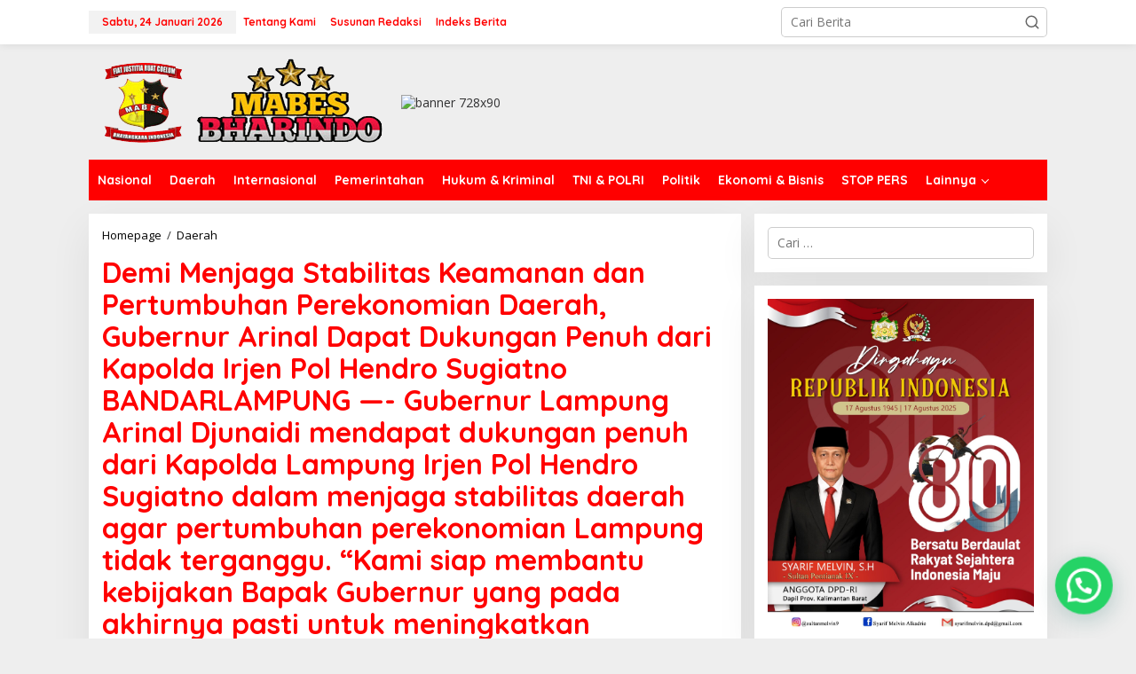

--- FILE ---
content_type: text/html; charset=UTF-8
request_url: https://mabesbharindo.com/demi-menjaga-stabilitas-keamanan-dan-pertumbuhan-perekonomian-daerah-gubernur-arinal-dapat-dukungan-penuh-dari-kapolda-irjen-pol-hendro-sugiatno-bandarlampung-gubernur-lampung-arinal-djunaidi/
body_size: 25976
content:
<!DOCTYPE html>
<html lang="id">
<head itemscope="itemscope" itemtype="https://schema.org/WebSite">
<meta charset="UTF-8">
<meta name="viewport" content="width=device-width, initial-scale=1">
<link rel="profile" href="https://gmpg.org/xfn/11">

<meta name='robots' content='index, follow, max-image-preview:large, max-snippet:-1, max-video-preview:-1' />

	<!-- This site is optimized with the Yoast SEO plugin v26.8 - https://yoast.com/product/yoast-seo-wordpress/ -->
	<title>Demi Menjaga Stabilitas Keamanan dan Pertumbuhan Perekonomian Daerah, Gubernur Arinal Dapat Dukungan Penuh dari Kapolda Irjen Pol Hendro Sugiatno BANDARLAMPUNG - Gubernur Lampung Arinal Djunaidi mendapat dukungan penuh dari Kapolda Lampung Irjen Pol Hendro Sugiatno dalam menjaga stabilitas daerah agar pertumbuhan perekonomian Lampung tidak terganggu.  &quot;Kami siap membantu kebijakan Bapak Gubernur yang pada akhirnya pasti untuk meningkatkan perekonomian masyarakat,&quot; ujar Kapolda Hendro Sugiatno, saat menerima audiensi Kapolda Lampung Irjen Pol Hendro Sugiatno, di Ruang Kerja Gubernur, Senin (15/3/2021).  Menurut Kapolda, dirinya berkepentingan untuk ikut membangun pertumbuhan ekonomi di Lampung. &quot;Wajib membangun pertumbuhan ekonomi di Lampung,&quot; katanya.  Hendro menyebutkan akan fokus memberikan rasa aman dan nyaman masyarakat Lampung. &quot;Karena rasa aman ini juga akan berpengaruh terhadap investor yang akan datang,&quot; ujarnya. Dalam audiensi itu, Gubernur Arinal mengajak Polda Lampung bersinergi menjaga ketertiban dan keamanan Provinsi Lampung.  &quot;Bersama kita bangun komunikasi, membuat Lampung ini aman sehingga ekonomi Lampung jangan sampai terganggu,&quot; ujar Gubernur Arinal.  Arinal meminta dilakukan sinergi seperti menjaga kawasan perairan, termasuk menjaga keamanaan di wilayah rawan konflik.  Arinal juga mengajak Kapolda Lampung untuk turun langsung bersama ke seluruh Kabupaten/Kota untuk mengetahui persoalan yang dihadapi masing-masing wilayah.  &quot;Nanti kita kunjungan bersama Kapolda dan anggota Forkopimda lainnya membedah persoalan para Bupati Walikota, sehingga kita akan fokus mengetahui permasalahan yang ada,&quot; katanya.  Arinal juga meminta dukungan Kapolda Lampung terhadap program-program pembangunan yang dilakukan Pemerintah Provinsi Lampung.  Salah satunya, mendukung layanan pembayaran pajak di desa melalui program Smart Village. Sehingga masyarakat yang ada didesa cukup mendatangi BUMDes, kemudian petugas BUMDes yang ditunjuk yang datang ke Kantor Samsat.  &quot;Mohon dukungannya agar masyarakat di desa diberikan kemudahan dalam pembayaran pajak,&quot; katanya. - Media Mabes Bharindo</title>
	<link rel="canonical" href="https://mabesbharindo.com/demi-menjaga-stabilitas-keamanan-dan-pertumbuhan-perekonomian-daerah-gubernur-arinal-dapat-dukungan-penuh-dari-kapolda-irjen-pol-hendro-sugiatno-bandarlampung-gubernur-lampung-arinal-djunaidi/" />
	<meta property="og:locale" content="id_ID" />
	<meta property="og:type" content="article" />
	<meta property="og:title" content="Demi Menjaga Stabilitas Keamanan dan Pertumbuhan Perekonomian Daerah, Gubernur Arinal Dapat Dukungan Penuh dari Kapolda Irjen Pol Hendro Sugiatno BANDARLAMPUNG - Gubernur Lampung Arinal Djunaidi mendapat dukungan penuh dari Kapolda Lampung Irjen Pol Hendro Sugiatno dalam menjaga stabilitas daerah agar pertumbuhan perekonomian Lampung tidak terganggu.  &quot;Kami siap membantu kebijakan Bapak Gubernur yang pada akhirnya pasti untuk meningkatkan perekonomian masyarakat,&quot; ujar Kapolda Hendro Sugiatno, saat menerima audiensi Kapolda Lampung Irjen Pol Hendro Sugiatno, di Ruang Kerja Gubernur, Senin (15/3/2021).  Menurut Kapolda, dirinya berkepentingan untuk ikut membangun pertumbuhan ekonomi di Lampung. &quot;Wajib membangun pertumbuhan ekonomi di Lampung,&quot; katanya.  Hendro menyebutkan akan fokus memberikan rasa aman dan nyaman masyarakat Lampung. &quot;Karena rasa aman ini juga akan berpengaruh terhadap investor yang akan datang,&quot; ujarnya. Dalam audiensi itu, Gubernur Arinal mengajak Polda Lampung bersinergi menjaga ketertiban dan keamanan Provinsi Lampung.  &quot;Bersama kita bangun komunikasi, membuat Lampung ini aman sehingga ekonomi Lampung jangan sampai terganggu,&quot; ujar Gubernur Arinal.  Arinal meminta dilakukan sinergi seperti menjaga kawasan perairan, termasuk menjaga keamanaan di wilayah rawan konflik.  Arinal juga mengajak Kapolda Lampung untuk turun langsung bersama ke seluruh Kabupaten/Kota untuk mengetahui persoalan yang dihadapi masing-masing wilayah.  &quot;Nanti kita kunjungan bersama Kapolda dan anggota Forkopimda lainnya membedah persoalan para Bupati Walikota, sehingga kita akan fokus mengetahui permasalahan yang ada,&quot; katanya.  Arinal juga meminta dukungan Kapolda Lampung terhadap program-program pembangunan yang dilakukan Pemerintah Provinsi Lampung.  Salah satunya, mendukung layanan pembayaran pajak di desa melalui program Smart Village. Sehingga masyarakat yang ada didesa cukup mendatangi BUMDes, kemudian petugas BUMDes yang ditunjuk yang datang ke Kantor Samsat.  &quot;Mohon dukungannya agar masyarakat di desa diberikan kemudahan dalam pembayaran pajak,&quot; katanya. - Media Mabes Bharindo" />
	<meta property="og:url" content="https://mabesbharindo.com/demi-menjaga-stabilitas-keamanan-dan-pertumbuhan-perekonomian-daerah-gubernur-arinal-dapat-dukungan-penuh-dari-kapolda-irjen-pol-hendro-sugiatno-bandarlampung-gubernur-lampung-arinal-djunaidi/" />
	<meta property="og:site_name" content="Media Mabes Bharindo" />
	<meta property="article:publisher" content="https://www.facebook.com/MediaMabesBharindo" />
	<meta property="article:published_time" content="2021-03-15T12:12:12+00:00" />
	<meta property="og:image" content="https://mabesbharindo.com/wp-content/uploads/2021/03/IMG-20210315-WA0046-1-150x150.jpg" />
	<meta name="author" content="Willis Houtman" />
	<meta name="twitter:card" content="summary_large_image" />
	<meta name="twitter:label1" content="Ditulis oleh" />
	<meta name="twitter:data1" content="Willis Houtman" />
	<meta name="twitter:label2" content="Estimasi waktu membaca" />
	<meta name="twitter:data2" content="1 menit" />
	<meta name="twitter:label3" content="Written by" />
	<meta name="twitter:data3" content="Willis Houtman" />
	<script type="application/ld+json" class="yoast-schema-graph">{"@context":"https://schema.org","@graph":[{"@type":"Article","@id":"https://mabesbharindo.com/demi-menjaga-stabilitas-keamanan-dan-pertumbuhan-perekonomian-daerah-gubernur-arinal-dapat-dukungan-penuh-dari-kapolda-irjen-pol-hendro-sugiatno-bandarlampung-gubernur-lampung-arinal-djunaidi/#article","isPartOf":{"@id":"https://mabesbharindo.com/demi-menjaga-stabilitas-keamanan-dan-pertumbuhan-perekonomian-daerah-gubernur-arinal-dapat-dukungan-penuh-dari-kapolda-irjen-pol-hendro-sugiatno-bandarlampung-gubernur-lampung-arinal-djunaidi/"},"author":[{"@id":"https://mabesbharindo.com/#/schema/person/2af609553901726a1a4fcbc37ca92191"}],"headline":"Demi Menjaga Stabilitas Keamanan dan Pertumbuhan Perekonomian Daerah, Gubernur Arinal Dapat Dukungan Penuh dari Kapolda Irjen Pol Hendro Sugiatno BANDARLAMPUNG &#8212;- Gubernur Lampung Arinal Djunaidi mendapat dukungan penuh dari Kapolda Lampung Irjen Pol Hendro Sugiatno dalam menjaga stabilitas daerah agar pertumbuhan perekonomian Lampung tidak terganggu. &#8220;Kami siap membantu kebijakan Bapak Gubernur yang pada akhirnya pasti untuk meningkatkan perekonomian masyarakat,&#8221; ujar Kapolda Hendro Sugiatno, saat menerima audiensi Kapolda Lampung Irjen Pol Hendro Sugiatno, di Ruang Kerja Gubernur, Senin (15/3/2021). Menurut Kapolda, dirinya berkepentingan untuk ikut membangun pertumbuhan ekonomi di Lampung. &#8220;Wajib membangun pertumbuhan ekonomi di Lampung,&#8221; katanya. Hendro menyebutkan akan fokus memberikan rasa aman dan nyaman masyarakat Lampung. &#8220;Karena rasa aman ini juga akan berpengaruh terhadap investor yang akan datang,&#8221; ujarnya. Dalam audiensi itu, Gubernur Arinal mengajak Polda Lampung bersinergi menjaga ketertiban dan keamanan Provinsi Lampung. &#8220;Bersama kita bangun komunikasi, membuat Lampung ini aman sehingga ekonomi Lampung jangan sampai terganggu,&#8221; ujar Gubernur Arinal. Arinal meminta dilakukan sinergi seperti menjaga kawasan perairan, termasuk menjaga keamanaan di wilayah rawan konflik. Arinal juga mengajak Kapolda Lampung untuk turun langsung bersama ke seluruh Kabupaten/Kota untuk mengetahui persoalan yang dihadapi masing-masing wilayah. &#8220;Nanti kita kunjungan bersama Kapolda dan anggota Forkopimda lainnya membedah persoalan para Bupati Walikota, sehingga kita akan fokus mengetahui permasalahan yang ada,&#8221; katanya. Arinal juga meminta dukungan Kapolda Lampung terhadap program-program pembangunan yang dilakukan Pemerintah Provinsi Lampung. Salah satunya, mendukung layanan pembayaran pajak di desa melalui program Smart Village. Sehingga masyarakat yang ada didesa cukup mendatangi BUMDes, kemudian petugas BUMDes yang ditunjuk yang datang ke Kantor Samsat. &#8220;Mohon dukungannya agar masyarakat di desa diberikan kemudahan dalam pembayaran pajak,&#8221; katanya.","datePublished":"2021-03-15T12:12:12+00:00","mainEntityOfPage":{"@id":"https://mabesbharindo.com/demi-menjaga-stabilitas-keamanan-dan-pertumbuhan-perekonomian-daerah-gubernur-arinal-dapat-dukungan-penuh-dari-kapolda-irjen-pol-hendro-sugiatno-bandarlampung-gubernur-lampung-arinal-djunaidi/"},"wordCount":265,"commentCount":0,"image":{"@id":"https://mabesbharindo.com/demi-menjaga-stabilitas-keamanan-dan-pertumbuhan-perekonomian-daerah-gubernur-arinal-dapat-dukungan-penuh-dari-kapolda-irjen-pol-hendro-sugiatno-bandarlampung-gubernur-lampung-arinal-djunaidi/#primaryimage"},"thumbnailUrl":"https://mabesbharindo.com/wp-content/uploads/2021/03/IMG-20210315-WA0046-1-150x150.jpg","articleSection":["Daerah","Pemerintahan"],"inLanguage":"id","potentialAction":[{"@type":"CommentAction","name":"Comment","target":["https://mabesbharindo.com/demi-menjaga-stabilitas-keamanan-dan-pertumbuhan-perekonomian-daerah-gubernur-arinal-dapat-dukungan-penuh-dari-kapolda-irjen-pol-hendro-sugiatno-bandarlampung-gubernur-lampung-arinal-djunaidi/#respond"]}]},{"@type":"WebPage","@id":"https://mabesbharindo.com/demi-menjaga-stabilitas-keamanan-dan-pertumbuhan-perekonomian-daerah-gubernur-arinal-dapat-dukungan-penuh-dari-kapolda-irjen-pol-hendro-sugiatno-bandarlampung-gubernur-lampung-arinal-djunaidi/","url":"https://mabesbharindo.com/demi-menjaga-stabilitas-keamanan-dan-pertumbuhan-perekonomian-daerah-gubernur-arinal-dapat-dukungan-penuh-dari-kapolda-irjen-pol-hendro-sugiatno-bandarlampung-gubernur-lampung-arinal-djunaidi/","name":"Demi Menjaga Stabilitas Keamanan dan Pertumbuhan Perekonomian Daerah, Gubernur Arinal Dapat Dukungan Penuh dari Kapolda Irjen Pol Hendro Sugiatno BANDARLAMPUNG - Gubernur Lampung Arinal Djunaidi mendapat dukungan penuh dari Kapolda Lampung Irjen Pol Hendro Sugiatno dalam menjaga stabilitas daerah agar pertumbuhan perekonomian Lampung tidak terganggu. \"Kami siap membantu kebijakan Bapak Gubernur yang pada akhirnya pasti untuk meningkatkan perekonomian masyarakat,\" ujar Kapolda Hendro Sugiatno, saat menerima audiensi Kapolda Lampung Irjen Pol Hendro Sugiatno, di Ruang Kerja Gubernur, Senin (15/3/2021). Menurut Kapolda, dirinya berkepentingan untuk ikut membangun pertumbuhan ekonomi di Lampung. \"Wajib membangun pertumbuhan ekonomi di Lampung,\" katanya. Hendro menyebutkan akan fokus memberikan rasa aman dan nyaman masyarakat Lampung. \"Karena rasa aman ini juga akan berpengaruh terhadap investor yang akan datang,\" ujarnya. Dalam audiensi itu, Gubernur Arinal mengajak Polda Lampung bersinergi menjaga ketertiban dan keamanan Provinsi Lampung. \"Bersama kita bangun komunikasi, membuat Lampung ini aman sehingga ekonomi Lampung jangan sampai terganggu,\" ujar Gubernur Arinal. Arinal meminta dilakukan sinergi seperti menjaga kawasan perairan, termasuk menjaga keamanaan di wilayah rawan konflik. Arinal juga mengajak Kapolda Lampung untuk turun langsung bersama ke seluruh Kabupaten/Kota untuk mengetahui persoalan yang dihadapi masing-masing wilayah. \"Nanti kita kunjungan bersama Kapolda dan anggota Forkopimda lainnya membedah persoalan para Bupati Walikota, sehingga kita akan fokus mengetahui permasalahan yang ada,\" katanya. Arinal juga meminta dukungan Kapolda Lampung terhadap program-program pembangunan yang dilakukan Pemerintah Provinsi Lampung. Salah satunya, mendukung layanan pembayaran pajak di desa melalui program Smart Village. Sehingga masyarakat yang ada didesa cukup mendatangi BUMDes, kemudian petugas BUMDes yang ditunjuk yang datang ke Kantor Samsat. \"Mohon dukungannya agar masyarakat di desa diberikan kemudahan dalam pembayaran pajak,\" katanya. - Media Mabes Bharindo","isPartOf":{"@id":"https://mabesbharindo.com/#website"},"primaryImageOfPage":{"@id":"https://mabesbharindo.com/demi-menjaga-stabilitas-keamanan-dan-pertumbuhan-perekonomian-daerah-gubernur-arinal-dapat-dukungan-penuh-dari-kapolda-irjen-pol-hendro-sugiatno-bandarlampung-gubernur-lampung-arinal-djunaidi/#primaryimage"},"image":{"@id":"https://mabesbharindo.com/demi-menjaga-stabilitas-keamanan-dan-pertumbuhan-perekonomian-daerah-gubernur-arinal-dapat-dukungan-penuh-dari-kapolda-irjen-pol-hendro-sugiatno-bandarlampung-gubernur-lampung-arinal-djunaidi/#primaryimage"},"thumbnailUrl":"https://mabesbharindo.com/wp-content/uploads/2021/03/IMG-20210315-WA0046-1-150x150.jpg","datePublished":"2021-03-15T12:12:12+00:00","author":{"@id":"https://mabesbharindo.com/#/schema/person/2af609553901726a1a4fcbc37ca92191"},"breadcrumb":{"@id":"https://mabesbharindo.com/demi-menjaga-stabilitas-keamanan-dan-pertumbuhan-perekonomian-daerah-gubernur-arinal-dapat-dukungan-penuh-dari-kapolda-irjen-pol-hendro-sugiatno-bandarlampung-gubernur-lampung-arinal-djunaidi/#breadcrumb"},"inLanguage":"id","potentialAction":[{"@type":"ReadAction","target":["https://mabesbharindo.com/demi-menjaga-stabilitas-keamanan-dan-pertumbuhan-perekonomian-daerah-gubernur-arinal-dapat-dukungan-penuh-dari-kapolda-irjen-pol-hendro-sugiatno-bandarlampung-gubernur-lampung-arinal-djunaidi/"]}]},{"@type":"ImageObject","inLanguage":"id","@id":"https://mabesbharindo.com/demi-menjaga-stabilitas-keamanan-dan-pertumbuhan-perekonomian-daerah-gubernur-arinal-dapat-dukungan-penuh-dari-kapolda-irjen-pol-hendro-sugiatno-bandarlampung-gubernur-lampung-arinal-djunaidi/#primaryimage","url":"https://mabesbharindo.com/wp-content/uploads/2021/03/IMG-20210315-WA0046-1.jpg","contentUrl":"https://mabesbharindo.com/wp-content/uploads/2021/03/IMG-20210315-WA0046-1.jpg","width":1280,"height":859},{"@type":"BreadcrumbList","@id":"https://mabesbharindo.com/demi-menjaga-stabilitas-keamanan-dan-pertumbuhan-perekonomian-daerah-gubernur-arinal-dapat-dukungan-penuh-dari-kapolda-irjen-pol-hendro-sugiatno-bandarlampung-gubernur-lampung-arinal-djunaidi/#breadcrumb","itemListElement":[{"@type":"ListItem","position":1,"name":"Home","item":"https://mabesbharindo.com/"},{"@type":"ListItem","position":2,"name":"Demi Menjaga Stabilitas Keamanan dan Pertumbuhan Perekonomian Daerah, Gubernur Arinal Dapat Dukungan Penuh dari Kapolda Irjen Pol Hendro Sugiatno BANDARLAMPUNG &#8212;- Gubernur Lampung Arinal Djunaidi mendapat dukungan penuh dari Kapolda Lampung Irjen Pol Hendro Sugiatno dalam menjaga stabilitas daerah agar pertumbuhan perekonomian Lampung tidak terganggu. &#8220;Kami siap membantu kebijakan Bapak Gubernur yang pada akhirnya pasti untuk meningkatkan perekonomian masyarakat,&#8221; ujar Kapolda Hendro Sugiatno, saat menerima audiensi Kapolda Lampung Irjen Pol Hendro Sugiatno, di Ruang Kerja Gubernur, Senin (15/3/2021). Menurut Kapolda, dirinya berkepentingan untuk ikut membangun pertumbuhan ekonomi di Lampung. &#8220;Wajib membangun pertumbuhan ekonomi di Lampung,&#8221; katanya. Hendro menyebutkan akan fokus memberikan rasa aman dan nyaman masyarakat Lampung. &#8220;Karena rasa aman ini juga akan berpengaruh terhadap investor yang akan datang,&#8221; ujarnya. Dalam audiensi itu, Gubernur Arinal mengajak Polda Lampung bersinergi menjaga ketertiban dan keamanan Provinsi Lampung. &#8220;Bersama kita bangun komunikasi, membuat Lampung ini aman sehingga ekonomi Lampung jangan sampai terganggu,&#8221; ujar Gubernur Arinal. Arinal meminta dilakukan sinergi seperti menjaga kawasan perairan, termasuk menjaga keamanaan di wilayah rawan konflik. Arinal juga mengajak Kapolda Lampung untuk turun langsung bersama ke seluruh Kabupaten/Kota untuk mengetahui persoalan yang dihadapi masing-masing wilayah. &#8220;Nanti kita kunjungan bersama Kapolda dan anggota Forkopimda lainnya membedah persoalan para Bupati Walikota, sehingga kita akan fokus mengetahui permasalahan yang ada,&#8221; katanya. Arinal juga meminta dukungan Kapolda Lampung terhadap program-program pembangunan yang dilakukan Pemerintah Provinsi Lampung. Salah satunya, mendukung layanan pembayaran pajak di desa melalui program Smart Village. Sehingga masyarakat yang ada didesa cukup mendatangi BUMDes, kemudian petugas BUMDes yang ditunjuk yang datang ke Kantor Samsat. &#8220;Mohon dukungannya agar masyarakat di desa diberikan kemudahan dalam pembayaran pajak,&#8221; katanya."}]},{"@type":"WebSite","@id":"https://mabesbharindo.com/#website","url":"https://mabesbharindo.com/","name":"Media Mabes Bharindo","description":"Bhayangkara Indonesia","potentialAction":[{"@type":"SearchAction","target":{"@type":"EntryPoint","urlTemplate":"https://mabesbharindo.com/?s={search_term_string}"},"query-input":{"@type":"PropertyValueSpecification","valueRequired":true,"valueName":"search_term_string"}}],"inLanguage":"id"},{"@type":"Person","@id":"https://mabesbharindo.com/#/schema/person/2af609553901726a1a4fcbc37ca92191","name":"Willis Houtman","image":{"@type":"ImageObject","inLanguage":"id","@id":"https://mabesbharindo.com/#/schema/person/image/25ae1b9ebac6c54ae1438a14b7530928","url":"https://mabesbharindo.com/wp-content/uploads/2021/03/174-WILLIS-HOUTMAN-150x150.jpg","contentUrl":"https://mabesbharindo.com/wp-content/uploads/2021/03/174-WILLIS-HOUTMAN-150x150.jpg","caption":"Willis Houtman"},"description":"Kepala Perwakilan Wilayah Prov. Lampung","sameAs":["https://www.mabesbharindo.com"],"url":"https://mabesbharindo.com/author/willis/"}]}</script>
	<!-- / Yoast SEO plugin. -->


<link rel='dns-prefetch' href='//fonts.googleapis.com' />
<link rel="alternate" type="application/rss+xml" title="Media Mabes Bharindo &raquo; Feed" href="https://mabesbharindo.com/feed/" />
<link rel="alternate" type="application/rss+xml" title="Media Mabes Bharindo &raquo; Umpan Komentar" href="https://mabesbharindo.com/comments/feed/" />
<link rel="alternate" type="application/rss+xml" title="Media Mabes Bharindo &raquo; Demi Menjaga Stabilitas Keamanan dan Pertumbuhan Perekonomian Daerah, Gubernur Arinal Dapat Dukungan Penuh dari Kapolda Irjen Pol Hendro Sugiatno  BANDARLAMPUNG &#8212;-  Gubernur Lampung Arinal Djunaidi mendapat dukungan penuh dari Kapolda Lampung Irjen Pol Hendro Sugiatno dalam menjaga stabilitas daerah agar pertumbuhan perekonomian Lampung tidak terganggu.   &#8220;Kami siap membantu kebijakan Bapak Gubernur yang pada akhirnya pasti untuk meningkatkan perekonomian masyarakat,&#8221; ujar Kapolda Hendro Sugiatno, saat menerima audiensi Kapolda Lampung Irjen Pol Hendro Sugiatno, di Ruang Kerja Gubernur, Senin (15/3/2021).   Menurut Kapolda, dirinya berkepentingan untuk ikut membangun pertumbuhan ekonomi di Lampung.  &#8220;Wajib membangun pertumbuhan ekonomi di Lampung,&#8221; katanya.   Hendro menyebutkan akan fokus memberikan rasa aman dan nyaman masyarakat Lampung. &#8220;Karena rasa aman ini juga akan berpengaruh terhadap investor yang akan datang,&#8221; ujarnya.  Dalam audiensi itu, Gubernur Arinal mengajak Polda Lampung bersinergi menjaga ketertiban dan keamanan Provinsi Lampung.   &#8220;Bersama kita bangun komunikasi, membuat Lampung ini aman sehingga ekonomi Lampung jangan sampai terganggu,&#8221; ujar Gubernur Arinal.   Arinal meminta dilakukan sinergi seperti menjaga kawasan perairan, termasuk menjaga keamanaan di wilayah rawan konflik.   Arinal juga mengajak Kapolda Lampung untuk turun langsung bersama ke seluruh Kabupaten/Kota untuk mengetahui persoalan yang dihadapi masing-masing wilayah.   &#8220;Nanti kita kunjungan bersama Kapolda dan anggota Forkopimda lainnya membedah persoalan para Bupati Walikota, sehingga kita akan fokus mengetahui permasalahan yang ada,&#8221; katanya.   Arinal juga meminta dukungan Kapolda Lampung terhadap program-program pembangunan yang dilakukan Pemerintah Provinsi Lampung.   Salah satunya, mendukung layanan pembayaran pajak di desa melalui program Smart Village. Sehingga masyarakat yang ada didesa cukup mendatangi BUMDes, kemudian petugas BUMDes yang ditunjuk yang datang ke Kantor Samsat.   &#8220;Mohon dukungannya agar masyarakat di desa diberikan kemudahan dalam pembayaran pajak,&#8221; katanya. Umpan Komentar" href="https://mabesbharindo.com/demi-menjaga-stabilitas-keamanan-dan-pertumbuhan-perekonomian-daerah-gubernur-arinal-dapat-dukungan-penuh-dari-kapolda-irjen-pol-hendro-sugiatno-bandarlampung-gubernur-lampung-arinal-djunaidi/feed/" />
<link rel="alternate" title="oEmbed (JSON)" type="application/json+oembed" href="https://mabesbharindo.com/wp-json/oembed/1.0/embed?url=https%3A%2F%2Fmabesbharindo.com%2Fdemi-menjaga-stabilitas-keamanan-dan-pertumbuhan-perekonomian-daerah-gubernur-arinal-dapat-dukungan-penuh-dari-kapolda-irjen-pol-hendro-sugiatno-bandarlampung-gubernur-lampung-arinal-djunaidi%2F" />
<link rel="alternate" title="oEmbed (XML)" type="text/xml+oembed" href="https://mabesbharindo.com/wp-json/oembed/1.0/embed?url=https%3A%2F%2Fmabesbharindo.com%2Fdemi-menjaga-stabilitas-keamanan-dan-pertumbuhan-perekonomian-daerah-gubernur-arinal-dapat-dukungan-penuh-dari-kapolda-irjen-pol-hendro-sugiatno-bandarlampung-gubernur-lampung-arinal-djunaidi%2F&#038;format=xml" />
<style id='wp-img-auto-sizes-contain-inline-css' type='text/css'>
img:is([sizes=auto i],[sizes^="auto," i]){contain-intrinsic-size:3000px 1500px}
/*# sourceURL=wp-img-auto-sizes-contain-inline-css */
</style>

<link rel='stylesheet' id='dashicons-css' href='https://mabesbharindo.com/wp-includes/css/dashicons.min.css?ver=0b820db7f2033e8ca61715d8e5c3045d' type='text/css' media='all' />
<link rel='stylesheet' id='post-views-counter-frontend-css' href='https://mabesbharindo.com/wp-content/plugins/post-views-counter/css/frontend.css?ver=1.7.0' type='text/css' media='all' />
<style id='wp-emoji-styles-inline-css' type='text/css'>

	img.wp-smiley, img.emoji {
		display: inline !important;
		border: none !important;
		box-shadow: none !important;
		height: 1em !important;
		width: 1em !important;
		margin: 0 0.07em !important;
		vertical-align: -0.1em !important;
		background: none !important;
		padding: 0 !important;
	}
/*# sourceURL=wp-emoji-styles-inline-css */
</style>
<link rel='stylesheet' id='newkarma-core-css' href='https://mabesbharindo.com/wp-content/plugins/newkarma-core/css/newkarma-core.css?ver=2.0.5' type='text/css' media='all' />
<link rel='stylesheet' id='ppress-frontend-css' href='https://mabesbharindo.com/wp-content/plugins/wp-user-avatar/assets/css/frontend.min.css?ver=4.16.8' type='text/css' media='all' />
<link rel='stylesheet' id='ppress-flatpickr-css' href='https://mabesbharindo.com/wp-content/plugins/wp-user-avatar/assets/flatpickr/flatpickr.min.css?ver=4.16.8' type='text/css' media='all' />
<link rel='stylesheet' id='ppress-select2-css' href='https://mabesbharindo.com/wp-content/plugins/wp-user-avatar/assets/select2/select2.min.css?ver=0b820db7f2033e8ca61715d8e5c3045d' type='text/css' media='all' />
<link crossorigin="anonymous" rel='stylesheet' id='newkarma-fonts-css' href='https://fonts.googleapis.com/css?family=Quicksand%3Aregular%2C700%2C300%7COpen+Sans%3Aregular%2Citalic%2C700%2C600%2C300%26subset%3Dlatin%2C&#038;ver=2.1.0' type='text/css' media='all' />
<link rel='stylesheet' id='newkarma-style-css' href='https://mabesbharindo.com/wp-content/themes/newkarma/style.css?ver=2.1.0' type='text/css' media='all' />
<style id='newkarma-style-inline-css' type='text/css'>
body{color:#323233;font-family:"Open Sans","Helvetica", Arial;font-weight:500;font-size:14px;}h1.entry-title{color:#ff0000;}kbd,a.button,button,.button,button.button,input[type="button"],input[type="reset"],input[type="submit"],.tagcloud a,.tagcloud ul,.prevnextpost-links a .prevnextpost,.page-links .page-link-number,ul.page-numbers li span.page-numbers,.sidr,#navigationamp,.gmr_widget_content ul.gmr-tabs,.index-page-numbers,.cat-links-bg{background-color:#ff0000;}blockquote,a.button,button,.button,button.button,input[type="button"],input[type="reset"],input[type="submit"],.gmr-theme div.sharedaddy h3.sd-title:before,.gmr_widget_content ul.gmr-tabs li a,.bypostauthor > .comment-body{border-color:#ff0000;}.gmr-meta-topic a,.newkarma-rp-widget .rp-number,.gmr-owl-carousel .gmr-slide-topic a,.tab-comment-number{color:#fe8917;}.page-title span,h3.comment-reply-title,.widget-title span,.gmr_widget_content ul.gmr-tabs li a.js-tabs__title-active{border-color:#fe8917;}.gmr-menuwrap #primary-menu > li > a:hover,.gmr-menuwrap #primary-menu > li.page_item_has_children:hover > a,.gmr-menuwrap #primary-menu > li.menu-item-has-children:hover > a,.gmr-mainmenu #primary-menu > li:hover > a,.gmr-mainmenu #primary-menu > .current-menu-item > a,.gmr-mainmenu #primary-menu > .current-menu-ancestor > a,.gmr-mainmenu #primary-menu > .current_page_item > a,.gmr-mainmenu #primary-menu > .current_page_ancestor > a{box-shadow:inset 0px -5px 0px 0px#fe8917;}.tab-content .newkarma-rp-widget .rp-number,.owl-theme .owl-controls .owl-page.active span{background-color:#fe8917;}a{color:#000000;}a:hover,a:focus,a:active{color:#e54e2c;}.site-title a{color:#8c3c00;}.site-description{color:#999999;}.gmr-menuwrap,.gmr-sticky .top-header.sticky-menu,.gmr-mainmenu #primary-menu .sub-menu,.gmr-mainmenu #primary-menu .children{background-color:#ff0000;}#gmr-responsive-menu,.gmr-mainmenu #primary-menu > li > a,.gmr-mainmenu #primary-menu .sub-menu a,.gmr-mainmenu #primary-menu .children a,.sidr ul li ul li a,.sidr ul li a,#navigationamp ul li ul li a,#navigationamp ul li a{color:#ffffff;}.gmr-mainmenu #primary-menu > li.menu-border > a span,.gmr-mainmenu #primary-menu > li.page_item_has_children > a:after,.gmr-mainmenu #primary-menu > li.menu-item-has-children > a:after,.gmr-mainmenu #primary-menu .sub-menu > li.page_item_has_children > a:after,.gmr-mainmenu #primary-menu .sub-menu > li.menu-item-has-children > a:after,.gmr-mainmenu #primary-menu .children > li.page_item_has_children > a:after,.gmr-mainmenu #primary-menu .children > li.menu-item-has-children > a:after{border-color:#ffffff;}#gmr-responsive-menu:hover,.gmr-mainmenu #primary-menu > li:hover > a,.gmr-mainmenu #primary-menu .current-menu-item > a,.gmr-mainmenu #primary-menu .current-menu-ancestor > a,.gmr-mainmenu #primary-menu .current_page_item > a,.gmr-mainmenu #primary-menu .current_page_ancestor > a,.sidr ul li ul li a:hover,.sidr ul li a:hover{color:#ffffff;}.gmr-mainmenu #primary-menu > li.menu-border:hover > a span,.gmr-mainmenu #primary-menu > li.menu-border.current-menu-item > a span,.gmr-mainmenu #primary-menu > li.menu-border.current-menu-ancestor > a span,.gmr-mainmenu #primary-menu > li.menu-border.current_page_item > a span,.gmr-mainmenu #primary-menu > li.menu-border.current_page_ancestor > a span,.gmr-mainmenu #primary-menu > li.page_item_has_children:hover > a:after,.gmr-mainmenu #primary-menu > li.menu-item-has-children:hover > a:after{border-color:#ffffff;}.gmr-mainmenu #primary-menu > li:hover > a,.gmr-mainmenu #primary-menu .current-menu-item > a,.gmr-mainmenu #primary-menu .current-menu-ancestor > a,.gmr-mainmenu #primary-menu .current_page_item > a,.gmr-mainmenu #primary-menu .current_page_ancestor > a{background-color:#d9170d;}.gmr-secondmenuwrap,.gmr-secondmenu #primary-menu .sub-menu,.gmr-secondmenu #primary-menu .children{background-color:#ffffff;}.gmr-secondmenu #primary-menu > li > a,.gmr-secondmenu #primary-menu .sub-menu a,.gmr-secondmenu #primary-menu .children a{color:#444444;}.gmr-secondmenu #primary-menu > li.page_item_has_children > a:after,.gmr-secondmenu #primary-menu > li.menu-item-has-children > a:after,.gmr-secondmenu #primary-menu .sub-menu > li.page_item_has_children > a:after,.gmr-secondmenu #primary-menu .sub-menu > li.menu-item-has-children > a:after,.gmr-secondmenu #primary-menu .children > li.page_item_has_children > a:after,.gmr-secondmenu #primary-menu .children > li.menu-item-has-children > a:after{border-color:#444444;}.gmr-topnavwrap{background-color:#ffffff;}#gmr-topnavresponsive-menu svg,.gmr-topnavmenu #primary-menu > li > a,.gmr-top-date,.search-trigger .gmr-icon{color:#ff0000;}.gmr-topnavmenu #primary-menu > li.menu-border > a span,.gmr-topnavmenu #primary-menu > li.page_item_has_children > a:after,.gmr-topnavmenu #primary-menu > li.menu-item-has-children > a:after,.gmr-topnavmenu #primary-menu .sub-menu > li.page_item_has_children > a:after,.gmr-topnavmenu #primary-menu .sub-menu > li.menu-item-has-children > a:after,.gmr-topnavmenu #primary-menu .children > li.page_item_has_children > a:after,.gmr-topnavmenu #primary-menu .children > li.menu-item-has-children > a:after{border-color:#ff0000;}#gmr-topnavresponsive-menu:hover,.gmr-topnavmenu #primary-menu > li:hover > a,.gmr-topnavmenu #primary-menu .current-menu-item > a,.gmr-topnavmenu #primary-menu .current-menu-ancestor > a,.gmr-topnavmenu #primary-menu .current_page_item > a,.gmr-topnavmenu #primary-menu .current_page_ancestor > a,.gmr-social-icon ul > li > a:hover{color:#ff0000;}.gmr-topnavmenu #primary-menu > li.menu-border:hover > a span,.gmr-topnavmenu #primary-menu > li.menu-border.current-menu-item > a span,.gmr-topnavmenu #primary-menu > li.menu-border.current-menu-ancestor > a span,.gmr-topnavmenu #primary-menu > li.menu-border.current_page_item > a span,.gmr-topnavmenu #primary-menu > li.menu-border.current_page_ancestor > a span,.gmr-topnavmenu #primary-menu > li.page_item_has_children:hover > a:after,.gmr-topnavmenu #primary-menu > li.menu-item-has-children:hover > a:after{border-color:#ff0000;}.site-main-single{background-color:#ffffff;}.gmr-related-infinite .view-more-button:hover{color:#ffffff;}.site-main-archive{background-color:#f4f4f4;}ul.page-numbers li span.page-numbers{color:#f4f4f4;}.site-main-archive,a.read-more{color:#323233;}.site-main-archive h2.entry-title a,.site-main-archive .gmr-ajax-text{color:#000000;}.site-main-archive .gmr-archive:hover h2.entry-title a{color:#e54e2c;}.gmr-focus-news.gmr-focus-gallery h2.entry-title a,.item .gmr-slide-title a,.newkarma-rp-widget .gmr-rp-bigthumbnail .gmr-rp-bigthumb-content .title-bigthumb{color:#ffffff;}.gmr-focus-news.gmr-focus-gallery:hover h2.entry-title a,.item:hover .gmr-slide-title a,.newkarma-rp-widget .gmr-rp-bigthumbnail:hover .gmr-rp-bigthumb-content .title-bigthumb{color:#ffff00;}h1,h2,h3,h4,h5,h6,.heading-font,.menu,.rp-title,.rsswidget,.gmr-metacontent,.gmr-metacontent-single,.gmr-ajax-text,.view-more-button,ul.single-social-icon li.social-text,.page-links,.gmr-top-date,ul.page-numbers li{font-family:"Quicksand","Helvetica", Arial;}.entry-content-single{font-size:16px;}h1{font-size:30px;}h2{font-size:26px;}h3{font-size:24px;}h4{font-size:22px;}h5{font-size:20px;}h6{font-size:18px;}.site-footer{background-color:#ff0000;color:#000000;}ul.footer-social-icon li a{color:#ffffff;}ul.footer-social-icon li a,.footer-content{border-color:#ffffff;}ul.footer-social-icon li a:hover{color:#999;border-color:#999;}.site-footer a{color:#d7d7d7;}.site-footer a:hover{color:#999;}
/*# sourceURL=newkarma-style-inline-css */
</style>
<!--n2css--><!--n2js--><script type="text/javascript" src="https://mabesbharindo.com/wp-includes/js/jquery/jquery.min.js?ver=3.7.1" id="jquery-core-js"></script>
<script type="text/javascript" src="https://mabesbharindo.com/wp-includes/js/jquery/jquery-migrate.min.js?ver=3.4.1" id="jquery-migrate-js"></script>
<script type="text/javascript" src="https://mabesbharindo.com/wp-content/plugins/wp-user-avatar/assets/flatpickr/flatpickr.min.js?ver=4.16.8" id="ppress-flatpickr-js"></script>
<script type="text/javascript" src="https://mabesbharindo.com/wp-content/plugins/wp-user-avatar/assets/select2/select2.min.js?ver=4.16.8" id="ppress-select2-js"></script>
<link rel="https://api.w.org/" href="https://mabesbharindo.com/wp-json/" /><link rel="alternate" title="JSON" type="application/json" href="https://mabesbharindo.com/wp-json/wp/v2/posts/4049" /><link rel="EditURI" type="application/rsd+xml" title="RSD" href="https://mabesbharindo.com/xmlrpc.php?rsd" />
		<script>
			document.documentElement.className = document.documentElement.className.replace('no-js', 'js');
		</script>
				<style>
			.no-js img.lazyload {
				display: none;
			}

			figure.wp-block-image img.lazyloading {
				min-width: 150px;
			}

						.lazyload, .lazyloading {
				opacity: 0;
			}

			.lazyloaded {
				opacity: 1;
				transition: opacity 400ms;
				transition-delay: 0ms;
			}

					</style>
		<link rel="pingback" href="https://mabesbharindo.com/xmlrpc.php"><style type="text/css">.recentcomments a{display:inline !important;padding:0 !important;margin:0 !important;}</style><link rel="amphtml" href="https://mabesbharindo.com/demi-menjaga-stabilitas-keamanan-dan-pertumbuhan-perekonomian-daerah-gubernur-arinal-dapat-dukungan-penuh-dari-kapolda-irjen-pol-hendro-sugiatno-bandarlampung-gubernur-lampung-arinal-djunaidi/?amp"><link rel="icon" href="https://mabesbharindo.com/wp-content/uploads/2021/05/cropped-LOGO-2-90x90.png" sizes="32x32" />
<link rel="icon" href="https://mabesbharindo.com/wp-content/uploads/2021/05/cropped-LOGO-2.png" sizes="192x192" />
<link rel="apple-touch-icon" href="https://mabesbharindo.com/wp-content/uploads/2021/05/cropped-LOGO-2.png" />
<meta name="msapplication-TileImage" content="https://mabesbharindo.com/wp-content/uploads/2021/05/cropped-LOGO-2.png" />
<style id='global-styles-inline-css' type='text/css'>
:root{--wp--preset--aspect-ratio--square: 1;--wp--preset--aspect-ratio--4-3: 4/3;--wp--preset--aspect-ratio--3-4: 3/4;--wp--preset--aspect-ratio--3-2: 3/2;--wp--preset--aspect-ratio--2-3: 2/3;--wp--preset--aspect-ratio--16-9: 16/9;--wp--preset--aspect-ratio--9-16: 9/16;--wp--preset--color--black: #000000;--wp--preset--color--cyan-bluish-gray: #abb8c3;--wp--preset--color--white: #ffffff;--wp--preset--color--pale-pink: #f78da7;--wp--preset--color--vivid-red: #cf2e2e;--wp--preset--color--luminous-vivid-orange: #ff6900;--wp--preset--color--luminous-vivid-amber: #fcb900;--wp--preset--color--light-green-cyan: #7bdcb5;--wp--preset--color--vivid-green-cyan: #00d084;--wp--preset--color--pale-cyan-blue: #8ed1fc;--wp--preset--color--vivid-cyan-blue: #0693e3;--wp--preset--color--vivid-purple: #9b51e0;--wp--preset--gradient--vivid-cyan-blue-to-vivid-purple: linear-gradient(135deg,rgb(6,147,227) 0%,rgb(155,81,224) 100%);--wp--preset--gradient--light-green-cyan-to-vivid-green-cyan: linear-gradient(135deg,rgb(122,220,180) 0%,rgb(0,208,130) 100%);--wp--preset--gradient--luminous-vivid-amber-to-luminous-vivid-orange: linear-gradient(135deg,rgb(252,185,0) 0%,rgb(255,105,0) 100%);--wp--preset--gradient--luminous-vivid-orange-to-vivid-red: linear-gradient(135deg,rgb(255,105,0) 0%,rgb(207,46,46) 100%);--wp--preset--gradient--very-light-gray-to-cyan-bluish-gray: linear-gradient(135deg,rgb(238,238,238) 0%,rgb(169,184,195) 100%);--wp--preset--gradient--cool-to-warm-spectrum: linear-gradient(135deg,rgb(74,234,220) 0%,rgb(151,120,209) 20%,rgb(207,42,186) 40%,rgb(238,44,130) 60%,rgb(251,105,98) 80%,rgb(254,248,76) 100%);--wp--preset--gradient--blush-light-purple: linear-gradient(135deg,rgb(255,206,236) 0%,rgb(152,150,240) 100%);--wp--preset--gradient--blush-bordeaux: linear-gradient(135deg,rgb(254,205,165) 0%,rgb(254,45,45) 50%,rgb(107,0,62) 100%);--wp--preset--gradient--luminous-dusk: linear-gradient(135deg,rgb(255,203,112) 0%,rgb(199,81,192) 50%,rgb(65,88,208) 100%);--wp--preset--gradient--pale-ocean: linear-gradient(135deg,rgb(255,245,203) 0%,rgb(182,227,212) 50%,rgb(51,167,181) 100%);--wp--preset--gradient--electric-grass: linear-gradient(135deg,rgb(202,248,128) 0%,rgb(113,206,126) 100%);--wp--preset--gradient--midnight: linear-gradient(135deg,rgb(2,3,129) 0%,rgb(40,116,252) 100%);--wp--preset--font-size--small: 13px;--wp--preset--font-size--medium: 20px;--wp--preset--font-size--large: 36px;--wp--preset--font-size--x-large: 42px;--wp--preset--spacing--20: 0.44rem;--wp--preset--spacing--30: 0.67rem;--wp--preset--spacing--40: 1rem;--wp--preset--spacing--50: 1.5rem;--wp--preset--spacing--60: 2.25rem;--wp--preset--spacing--70: 3.38rem;--wp--preset--spacing--80: 5.06rem;--wp--preset--shadow--natural: 6px 6px 9px rgba(0, 0, 0, 0.2);--wp--preset--shadow--deep: 12px 12px 50px rgba(0, 0, 0, 0.4);--wp--preset--shadow--sharp: 6px 6px 0px rgba(0, 0, 0, 0.2);--wp--preset--shadow--outlined: 6px 6px 0px -3px rgb(255, 255, 255), 6px 6px rgb(0, 0, 0);--wp--preset--shadow--crisp: 6px 6px 0px rgb(0, 0, 0);}:where(.is-layout-flex){gap: 0.5em;}:where(.is-layout-grid){gap: 0.5em;}body .is-layout-flex{display: flex;}.is-layout-flex{flex-wrap: wrap;align-items: center;}.is-layout-flex > :is(*, div){margin: 0;}body .is-layout-grid{display: grid;}.is-layout-grid > :is(*, div){margin: 0;}:where(.wp-block-columns.is-layout-flex){gap: 2em;}:where(.wp-block-columns.is-layout-grid){gap: 2em;}:where(.wp-block-post-template.is-layout-flex){gap: 1.25em;}:where(.wp-block-post-template.is-layout-grid){gap: 1.25em;}.has-black-color{color: var(--wp--preset--color--black) !important;}.has-cyan-bluish-gray-color{color: var(--wp--preset--color--cyan-bluish-gray) !important;}.has-white-color{color: var(--wp--preset--color--white) !important;}.has-pale-pink-color{color: var(--wp--preset--color--pale-pink) !important;}.has-vivid-red-color{color: var(--wp--preset--color--vivid-red) !important;}.has-luminous-vivid-orange-color{color: var(--wp--preset--color--luminous-vivid-orange) !important;}.has-luminous-vivid-amber-color{color: var(--wp--preset--color--luminous-vivid-amber) !important;}.has-light-green-cyan-color{color: var(--wp--preset--color--light-green-cyan) !important;}.has-vivid-green-cyan-color{color: var(--wp--preset--color--vivid-green-cyan) !important;}.has-pale-cyan-blue-color{color: var(--wp--preset--color--pale-cyan-blue) !important;}.has-vivid-cyan-blue-color{color: var(--wp--preset--color--vivid-cyan-blue) !important;}.has-vivid-purple-color{color: var(--wp--preset--color--vivid-purple) !important;}.has-black-background-color{background-color: var(--wp--preset--color--black) !important;}.has-cyan-bluish-gray-background-color{background-color: var(--wp--preset--color--cyan-bluish-gray) !important;}.has-white-background-color{background-color: var(--wp--preset--color--white) !important;}.has-pale-pink-background-color{background-color: var(--wp--preset--color--pale-pink) !important;}.has-vivid-red-background-color{background-color: var(--wp--preset--color--vivid-red) !important;}.has-luminous-vivid-orange-background-color{background-color: var(--wp--preset--color--luminous-vivid-orange) !important;}.has-luminous-vivid-amber-background-color{background-color: var(--wp--preset--color--luminous-vivid-amber) !important;}.has-light-green-cyan-background-color{background-color: var(--wp--preset--color--light-green-cyan) !important;}.has-vivid-green-cyan-background-color{background-color: var(--wp--preset--color--vivid-green-cyan) !important;}.has-pale-cyan-blue-background-color{background-color: var(--wp--preset--color--pale-cyan-blue) !important;}.has-vivid-cyan-blue-background-color{background-color: var(--wp--preset--color--vivid-cyan-blue) !important;}.has-vivid-purple-background-color{background-color: var(--wp--preset--color--vivid-purple) !important;}.has-black-border-color{border-color: var(--wp--preset--color--black) !important;}.has-cyan-bluish-gray-border-color{border-color: var(--wp--preset--color--cyan-bluish-gray) !important;}.has-white-border-color{border-color: var(--wp--preset--color--white) !important;}.has-pale-pink-border-color{border-color: var(--wp--preset--color--pale-pink) !important;}.has-vivid-red-border-color{border-color: var(--wp--preset--color--vivid-red) !important;}.has-luminous-vivid-orange-border-color{border-color: var(--wp--preset--color--luminous-vivid-orange) !important;}.has-luminous-vivid-amber-border-color{border-color: var(--wp--preset--color--luminous-vivid-amber) !important;}.has-light-green-cyan-border-color{border-color: var(--wp--preset--color--light-green-cyan) !important;}.has-vivid-green-cyan-border-color{border-color: var(--wp--preset--color--vivid-green-cyan) !important;}.has-pale-cyan-blue-border-color{border-color: var(--wp--preset--color--pale-cyan-blue) !important;}.has-vivid-cyan-blue-border-color{border-color: var(--wp--preset--color--vivid-cyan-blue) !important;}.has-vivid-purple-border-color{border-color: var(--wp--preset--color--vivid-purple) !important;}.has-vivid-cyan-blue-to-vivid-purple-gradient-background{background: var(--wp--preset--gradient--vivid-cyan-blue-to-vivid-purple) !important;}.has-light-green-cyan-to-vivid-green-cyan-gradient-background{background: var(--wp--preset--gradient--light-green-cyan-to-vivid-green-cyan) !important;}.has-luminous-vivid-amber-to-luminous-vivid-orange-gradient-background{background: var(--wp--preset--gradient--luminous-vivid-amber-to-luminous-vivid-orange) !important;}.has-luminous-vivid-orange-to-vivid-red-gradient-background{background: var(--wp--preset--gradient--luminous-vivid-orange-to-vivid-red) !important;}.has-very-light-gray-to-cyan-bluish-gray-gradient-background{background: var(--wp--preset--gradient--very-light-gray-to-cyan-bluish-gray) !important;}.has-cool-to-warm-spectrum-gradient-background{background: var(--wp--preset--gradient--cool-to-warm-spectrum) !important;}.has-blush-light-purple-gradient-background{background: var(--wp--preset--gradient--blush-light-purple) !important;}.has-blush-bordeaux-gradient-background{background: var(--wp--preset--gradient--blush-bordeaux) !important;}.has-luminous-dusk-gradient-background{background: var(--wp--preset--gradient--luminous-dusk) !important;}.has-pale-ocean-gradient-background{background: var(--wp--preset--gradient--pale-ocean) !important;}.has-electric-grass-gradient-background{background: var(--wp--preset--gradient--electric-grass) !important;}.has-midnight-gradient-background{background: var(--wp--preset--gradient--midnight) !important;}.has-small-font-size{font-size: var(--wp--preset--font-size--small) !important;}.has-medium-font-size{font-size: var(--wp--preset--font-size--medium) !important;}.has-large-font-size{font-size: var(--wp--preset--font-size--large) !important;}.has-x-large-font-size{font-size: var(--wp--preset--font-size--x-large) !important;}
/*# sourceURL=global-styles-inline-css */
</style>
<link rel='stylesheet' id='joinchat-css' href='https://mabesbharindo.com/wp-content/plugins/creame-whatsapp-me/public/css/joinchat.min.css?ver=6.0.9' type='text/css' media='all' />
</head>

<body data-rsssl=1 class="wp-singular post-template-default single single-post postid-4049 single-format-standard wp-theme-newkarma gmr-theme gmr-sticky group-blog" itemscope="itemscope" itemtype="https://schema.org/WebPage">

<a class="skip-link screen-reader-text" href="#main">Lewati ke konten</a>


<div class="gmr-topnavwrap clearfix">
	<div class="container-topnav">
		<div class="list-flex">
								<div class="row-flex gmr-table-date">
						<span class="gmr-top-date" data-lang="id"></span>
					</div>
					
			<div class="row-flex gmr-table-menu">
								<a id="gmr-topnavresponsive-menu" href="#menus" title="Menus" rel="nofollow"><svg xmlns="http://www.w3.org/2000/svg" xmlns:xlink="http://www.w3.org/1999/xlink" aria-hidden="true" role="img" width="1em" height="1em" preserveAspectRatio="xMidYMid meet" viewBox="0 0 24 24"><path d="M4 6h16v2H4zm0 5h16v2H4zm0 5h16v2H4z" fill="currentColor"/></svg></a>
				<div class="close-topnavmenu-wrap"><a id="close-topnavmenu-button" rel="nofollow" href="#"><svg xmlns="http://www.w3.org/2000/svg" xmlns:xlink="http://www.w3.org/1999/xlink" aria-hidden="true" role="img" width="1em" height="1em" preserveAspectRatio="xMidYMid meet" viewBox="0 0 1024 1024"><path d="M685.4 354.8c0-4.4-3.6-8-8-8l-66 .3L512 465.6l-99.3-118.4l-66.1-.3c-4.4 0-8 3.5-8 8c0 1.9.7 3.7 1.9 5.2l130.1 155L340.5 670a8.32 8.32 0 0 0-1.9 5.2c0 4.4 3.6 8 8 8l66.1-.3L512 564.4l99.3 118.4l66 .3c4.4 0 8-3.5 8-8c0-1.9-.7-3.7-1.9-5.2L553.5 515l130.1-155c1.2-1.4 1.8-3.3 1.8-5.2z" fill="currentColor"/><path d="M512 65C264.6 65 64 265.6 64 513s200.6 448 448 448s448-200.6 448-448S759.4 65 512 65zm0 820c-205.4 0-372-166.6-372-372s166.6-372 372-372s372 166.6 372 372s-166.6 372-372 372z" fill="currentColor"/></svg></a></div>
				<nav id="site-navigation" class="gmr-topnavmenu pull-right" role="navigation" itemscope="itemscope" itemtype="https://schema.org/SiteNavigationElement">
					<ul id="primary-menu" class="menu"><li id="menu-item-957" class="menu-item menu-item-type-post_type menu-item-object-page menu-item-957"><a href="https://mabesbharindo.com/tentang-kami/" itemprop="url"><span itemprop="name">Tentang Kami</span></a></li>
<li id="menu-item-953" class="menu-item menu-item-type-post_type menu-item-object-page menu-item-953"><a href="https://mabesbharindo.com/susunan-redaksi/" itemprop="url"><span itemprop="name">Susunan Redaksi</span></a></li>
<li id="menu-item-1860" class="menu-item menu-item-type-post_type menu-item-object-page menu-item-1860"><a href="https://mabesbharindo.com/indeks-berita/" itemprop="url"><span itemprop="name">Indeks Berita</span></a></li>
</ul>				</nav><!-- #site-navigation -->
							</div>
			<div class="row-flex gmr-menu-mobile-wrap text-center">
				<div class="only-mobile gmr-mobilelogo"><div class="gmr-logo"><a href="https://mabesbharindo.com/" class="custom-logo-link" itemprop="url" title="Media Mabes Bharindo"><img data-src="https://mabesbharindo.com/wp-content/uploads/2025/08/logo-atas-mabes.png" alt="Media Mabes Bharindo" title="Media Mabes Bharindo" src="[data-uri]" class="lazyload" style="--smush-placeholder-width: 350px; --smush-placeholder-aspect-ratio: 350/100;" /><noscript><img data-src="https://mabesbharindo.com/wp-content/uploads/2025/08/logo-atas-mabes.png" alt="Media Mabes Bharindo" title="Media Mabes Bharindo" src="[data-uri]" class="lazyload" style="--smush-placeholder-width: 350px; --smush-placeholder-aspect-ratio: 350/100;" /><noscript><img src="https://mabesbharindo.com/wp-content/uploads/2025/08/logo-atas-mabes.png" alt="Media Mabes Bharindo" title="Media Mabes Bharindo" /></noscript></noscript></a></div></div>			</div>
			<div class="row-flex gmr-table-search last-row">
									<div class="gmr-search-btn">
								<a id="search-menu-button" class="topnav-button gmr-search-icon" href="#" rel="nofollow"><svg xmlns="http://www.w3.org/2000/svg" aria-hidden="true" role="img" width="1em" height="1em" preserveAspectRatio="xMidYMid meet" viewBox="0 0 24 24"><path fill="none" stroke="currentColor" stroke-linecap="round" stroke-width="2" d="m21 21l-4.486-4.494M19 10.5a8.5 8.5 0 1 1-17 0a8.5 8.5 0 0 1 17 0Z"/></svg></a>
								<div id="search-dropdown-container" class="search-dropdown search">
								<form method="get" class="gmr-searchform searchform" action="https://mabesbharindo.com/">
									<input type="text" name="s" id="s" placeholder="Cari Berita" />
								</form>
								</div>
							</div><div class="gmr-search">
							<form method="get" class="gmr-searchform searchform" action="https://mabesbharindo.com/">
								<input type="text" name="s" id="s" placeholder="Cari Berita" />
								<button type="submit" role="button" aria-label="Submit" class="gmr-search-submit"><svg xmlns="http://www.w3.org/2000/svg" xmlns:xlink="http://www.w3.org/1999/xlink" aria-hidden="true" role="img" width="1em" height="1em" preserveAspectRatio="xMidYMid meet" viewBox="0 0 24 24"><g fill="none" stroke="currentColor" stroke-width="2" stroke-linecap="round" stroke-linejoin="round"><circle cx="11" cy="11" r="8"/><path d="M21 21l-4.35-4.35"/></g></svg></button>
							</form>
						</div>			</div>
		</div>

			</div>
</div>

	<div class="container">
		<div class="clearfix gmr-headwrapper">
			<div class="gmr-logo"><a href="https://mabesbharindo.com/" class="custom-logo-link" itemprop="url" title="Media Mabes Bharindo"><img data-src="https://mabesbharindo.com/wp-content/uploads/2025/08/logo-atas-mabes.png" alt="Media Mabes Bharindo" title="Media Mabes Bharindo" src="[data-uri]" class="lazyload" style="--smush-placeholder-width: 350px; --smush-placeholder-aspect-ratio: 350/100;" /><noscript><img data-src="https://mabesbharindo.com/wp-content/uploads/2025/08/logo-atas-mabes.png" alt="Media Mabes Bharindo" title="Media Mabes Bharindo" src="[data-uri]" class="lazyload" style="--smush-placeholder-width: 350px; --smush-placeholder-aspect-ratio: 350/100;" /><noscript><img src="https://mabesbharindo.com/wp-content/uploads/2025/08/logo-atas-mabes.png" alt="Media Mabes Bharindo" title="Media Mabes Bharindo" /></noscript></noscript></a></div>			<div class="newkarma-core-topbanner"><img data-src="https://www.liputanntb.com/wp-content/uploads/2020/07/space-728x90-1.png" alt="banner 728x90" title="banner 728x90" width="728" height="90" src="[data-uri]" class="lazyload" style="--smush-placeholder-width: 728px; --smush-placeholder-aspect-ratio: 728/90;"><noscript><img src="https://www.liputanntb.com/wp-content/uploads/2020/07/space-728x90-1.png" alt="banner 728x90" title="banner 728x90" width="728" height="90"></noscript></div>		</div>
	</div>

	<header id="masthead" class="site-header" role="banner" itemscope="itemscope" itemtype="https://schema.org/WPHeader">
		<div class="top-header">
			<div class="container">
				<div class="gmr-menuwrap clearfix">
					<nav id="site-navigation" class="gmr-mainmenu" role="navigation" itemscope="itemscope" itemtype="https://schema.org/SiteNavigationElement">
						<ul id="primary-menu" class="menu"><li id="menu-item-91" class="menu-item menu-item-type-taxonomy menu-item-object-category menu-item-91"><a href="https://mabesbharindo.com/category/nasional/" itemprop="url"><span itemprop="name">Nasional</span></a></li>
<li id="menu-item-334" class="menu-item menu-item-type-taxonomy menu-item-object-category current-post-ancestor current-menu-parent current-post-parent menu-item-334"><a href="https://mabesbharindo.com/category/daerah/" itemprop="url"><span itemprop="name">Daerah</span></a></li>
<li id="menu-item-335" class="menu-item menu-item-type-taxonomy menu-item-object-category menu-item-335"><a href="https://mabesbharindo.com/category/internasional/" itemprop="url"><span itemprop="name">Internasional</span></a></li>
<li id="menu-item-93" class="menu-item menu-item-type-taxonomy menu-item-object-category current-post-ancestor current-menu-parent current-post-parent menu-item-93"><a href="https://mabesbharindo.com/category/pemerintahan/" itemprop="url"><span itemprop="name">Pemerintahan</span></a></li>
<li id="menu-item-98" class="menu-item menu-item-type-taxonomy menu-item-object-category menu-item-98"><a href="https://mabesbharindo.com/category/hukum-kriminal/" itemprop="url"><span itemprop="name">Hukum &amp; Kriminal</span></a></li>
<li id="menu-item-94" class="menu-item menu-item-type-taxonomy menu-item-object-category menu-item-94"><a href="https://mabesbharindo.com/category/tni-polri/" itemprop="url"><span itemprop="name">TNI &#038; POLRI</span></a></li>
<li id="menu-item-95" class="menu-item menu-item-type-taxonomy menu-item-object-category menu-item-95"><a href="https://mabesbharindo.com/category/politik/" itemprop="url"><span itemprop="name">Politik</span></a></li>
<li id="menu-item-96" class="menu-item menu-item-type-taxonomy menu-item-object-category menu-item-96"><a href="https://mabesbharindo.com/category/ekonomi-bisnis/" itemprop="url"><span itemprop="name">Ekonomi &amp; Bisnis</span></a></li>
<li id="menu-item-1310" class="menu-item menu-item-type-post_type menu-item-object-page menu-item-1310"><a href="https://mabesbharindo.com/stop-pers/" itemprop="url"><span itemprop="name">STOP PERS</span></a></li>
<li id="menu-item-333" class="menu-item menu-item-type-custom menu-item-object-custom menu-item-has-children menu-item-333"><a href="#" itemprop="url"><span itemprop="name">Lainnya</span></a>
<ul class="sub-menu">
	<li id="menu-item-97" class="menu-item menu-item-type-taxonomy menu-item-object-category menu-item-97"><a href="https://mabesbharindo.com/category/gaya-hidup-seleb/" itemprop="url"><span itemprop="name">Gaya Hidup &amp; Seleb</span></a></li>
	<li id="menu-item-99" class="menu-item menu-item-type-taxonomy menu-item-object-category menu-item-99"><a href="https://mabesbharindo.com/category/kesehatan-olahraga/" itemprop="url"><span itemprop="name">Kesehatan &amp; Olahraga</span></a></li>
	<li id="menu-item-100" class="menu-item menu-item-type-taxonomy menu-item-object-category menu-item-100"><a href="https://mabesbharindo.com/category/pendidikan-wisata/" itemprop="url"><span itemprop="name">Pendidikan &amp; Wisata</span></a></li>
	<li id="menu-item-101" class="menu-item menu-item-type-taxonomy menu-item-object-category menu-item-101"><a href="https://mabesbharindo.com/category/sain-teknologi/" itemprop="url"><span itemprop="name">Sain &amp; Teknologi</span></a></li>
	<li id="menu-item-102" class="menu-item menu-item-type-taxonomy menu-item-object-category menu-item-102"><a href="https://mabesbharindo.com/category/sosial-budaya/" itemprop="url"><span itemprop="name">Sosial &amp; Budaya</span></a></li>
</ul>
</li>
</ul>					</nav><!-- #site-navigation -->
				</div>
											<div class="gmr-secondmenuwrap clearfix">
								<nav id="site-navigation" class="gmr-secondmenu" role="navigation" itemscope="itemscope" itemtype="https://schema.org/SiteNavigationElement">
																	</nav><!-- #site-navigation -->
							</div>
								</div>
		</div><!-- .top-header -->
	</header><!-- #masthead -->


<div class="site inner-wrap" id="site-container">
		<div id="content" class="gmr-content">
				<div class="container">
			<div class="row">

<div id="primary" class="content-area col-md-content">
	<main id="main" class="site-main-single" role="main">

	<div class="gmr-list-table single-head-wrap">
					<div class="breadcrumbs" itemscope itemtype="https://schema.org/BreadcrumbList">
																						<span class="first-item" itemprop="itemListElement" itemscope itemtype="https://schema.org/ListItem">
								<a itemscope itemtype="https://schema.org/WebPage" itemprop="item" itemid="https://mabesbharindo.com/" href="https://mabesbharindo.com/">
									<span itemprop="name">Homepage</span>
								</a>
								<span itemprop="position" content="1"></span>
							</span>
																										<span class="separator">/</span>
													<span class="0-item" itemprop="itemListElement" itemscope itemtype="https://schema.org/ListItem">
								<a itemscope itemtype="https://schema.org/WebPage" itemprop="item" itemid="https://mabesbharindo.com/category/daerah/" href="https://mabesbharindo.com/category/daerah/">
									<span itemprop="name">Daerah</span>
								</a>
								<span itemprop="position" content="2"></span>
							</span>
																										<span class="last-item screen-reader-text" itemscope itemtype="https://schema.org/ListItem">
							<span itemprop="name">Demi Menjaga Stabilitas Keamanan dan Pertumbuhan Perekonomian Daerah, Gubernur Arinal Dapat Dukungan Penuh dari Kapolda Irjen Pol Hendro Sugiatno  BANDARLAMPUNG ----  Gubernur Lampung Arinal Djunaidi mendapat dukungan penuh dari Kapolda Lampung Irjen Pol Hendro Sugiatno dalam menjaga stabilitas daerah agar pertumbuhan perekonomian Lampung tidak terganggu.   &quot;Kami siap membantu kebijakan Bapak Gubernur yang pada akhirnya pasti untuk meningkatkan perekonomian masyarakat,&quot; ujar Kapolda Hendro Sugiatno, saat menerima audiensi Kapolda Lampung Irjen Pol Hendro Sugiatno, di Ruang Kerja Gubernur, Senin (15/3/2021).   Menurut Kapolda, dirinya berkepentingan untuk ikut membangun pertumbuhan ekonomi di Lampung.  &quot;Wajib membangun pertumbuhan ekonomi di Lampung,&quot; katanya.   Hendro menyebutkan akan fokus memberikan rasa aman dan nyaman masyarakat Lampung. &quot;Karena rasa aman ini juga akan berpengaruh terhadap investor yang akan datang,&quot; ujarnya.  Dalam audiensi itu, Gubernur Arinal mengajak Polda Lampung bersinergi menjaga ketertiban dan keamanan Provinsi Lampung.   &quot;Bersama kita bangun komunikasi, membuat Lampung ini aman sehingga ekonomi Lampung jangan sampai terganggu,&quot; ujar Gubernur Arinal.   Arinal meminta dilakukan sinergi seperti menjaga kawasan perairan, termasuk menjaga keamanaan di wilayah rawan konflik.   Arinal juga mengajak Kapolda Lampung untuk turun langsung bersama ke seluruh Kabupaten/Kota untuk mengetahui persoalan yang dihadapi masing-masing wilayah.   &quot;Nanti kita kunjungan bersama Kapolda dan anggota Forkopimda lainnya membedah persoalan para Bupati Walikota, sehingga kita akan fokus mengetahui permasalahan yang ada,&quot; katanya.   Arinal juga meminta dukungan Kapolda Lampung terhadap program-program pembangunan yang dilakukan Pemerintah Provinsi Lampung.   Salah satunya, mendukung layanan pembayaran pajak di desa melalui program Smart Village. Sehingga masyarakat yang ada didesa cukup mendatangi BUMDes, kemudian petugas BUMDes yang ditunjuk yang datang ke Kantor Samsat.   &quot;Mohon dukungannya agar masyarakat di desa diberikan kemudahan dalam pembayaran pajak,&quot; katanya.</span>
							<span itemprop="position" content="3"></span>
						</span>
												</div>
				</div>

	
<article id="post-4049" class="post-4049 post type-post status-publish format-standard category-daerah category-pemerintahan" itemscope="itemscope" itemtype="https://schema.org/CreativeWork">

	<div class="site-main gmr-single hentry">
		<div class="gmr-box-content-single">
						<header class="entry-header">
				<h1 class="entry-title" itemprop="headline">Demi Menjaga Stabilitas Keamanan dan Pertumbuhan Perekonomian Daerah, Gubernur Arinal Dapat Dukungan Penuh dari Kapolda Irjen Pol Hendro Sugiatno  BANDARLAMPUNG &#8212;-  Gubernur Lampung Arinal Djunaidi mendapat dukungan penuh dari Kapolda Lampung Irjen Pol Hendro Sugiatno dalam menjaga stabilitas daerah agar pertumbuhan perekonomian Lampung tidak terganggu.   &#8220;Kami siap membantu kebijakan Bapak Gubernur yang pada akhirnya pasti untuk meningkatkan perekonomian masyarakat,&#8221; ujar Kapolda Hendro Sugiatno, saat menerima audiensi Kapolda Lampung Irjen Pol Hendro Sugiatno, di Ruang Kerja Gubernur, Senin (15/3/2021).   Menurut Kapolda, dirinya berkepentingan untuk ikut membangun pertumbuhan ekonomi di Lampung.  &#8220;Wajib membangun pertumbuhan ekonomi di Lampung,&#8221; katanya.   Hendro menyebutkan akan fokus memberikan rasa aman dan nyaman masyarakat Lampung. &#8220;Karena rasa aman ini juga akan berpengaruh terhadap investor yang akan datang,&#8221; ujarnya.  Dalam audiensi itu, Gubernur Arinal mengajak Polda Lampung bersinergi menjaga ketertiban dan keamanan Provinsi Lampung.   &#8220;Bersama kita bangun komunikasi, membuat Lampung ini aman sehingga ekonomi Lampung jangan sampai terganggu,&#8221; ujar Gubernur Arinal.   Arinal meminta dilakukan sinergi seperti menjaga kawasan perairan, termasuk menjaga keamanaan di wilayah rawan konflik.   Arinal juga mengajak Kapolda Lampung untuk turun langsung bersama ke seluruh Kabupaten/Kota untuk mengetahui persoalan yang dihadapi masing-masing wilayah.   &#8220;Nanti kita kunjungan bersama Kapolda dan anggota Forkopimda lainnya membedah persoalan para Bupati Walikota, sehingga kita akan fokus mengetahui permasalahan yang ada,&#8221; katanya.   Arinal juga meminta dukungan Kapolda Lampung terhadap program-program pembangunan yang dilakukan Pemerintah Provinsi Lampung.   Salah satunya, mendukung layanan pembayaran pajak di desa melalui program Smart Village. Sehingga masyarakat yang ada didesa cukup mendatangi BUMDes, kemudian petugas BUMDes yang ditunjuk yang datang ke Kantor Samsat.   &#8220;Mohon dukungannya agar masyarakat di desa diberikan kemudahan dalam pembayaran pajak,&#8221; katanya.</h1><div class="gmr-aftertitle-wrap"><div class="gmr-metacontent-single"><div><span class="posted-on"><span class="entry-author vcard" itemprop="author" itemscope="itemscope" itemtype="https://schema.org/person"><a class="url fn n" href="https://mabesbharindo.com/author/willis/" title="Tautan ke: Willis Houtman" itemprop="url"><span itemprop="name">Willis Houtman</span></a></span></span><span class="posted-on"><time class="entry-date published updated" itemprop="dateModified" datetime="2021-03-15T19:12:12+07:00">Maret 15, 2021</time></span></div><div><span class="cat-links"><a href="https://mabesbharindo.com/category/daerah/" rel="category tag">Daerah</a>, <a href="https://mabesbharindo.com/category/pemerintahan/" rel="category tag">Pemerintahan</a></span><span class="view-single">630 Dilihat</spans></div></div><div class="gmr-social-share-intop"><ul class="gmr-socialicon-share"><li class="facebook"><a href="https://www.facebook.com/sharer/sharer.php?u=https%3A%2F%2Fmabesbharindo.com%2Fdemi-menjaga-stabilitas-keamanan-dan-pertumbuhan-perekonomian-daerah-gubernur-arinal-dapat-dukungan-penuh-dari-kapolda-irjen-pol-hendro-sugiatno-bandarlampung-gubernur-lampung-arinal-djunaidi%2F" class="gmr-share-facebook" rel="nofollow" title="Sebar ini"><svg xmlns="http://www.w3.org/2000/svg" aria-hidden="true" role="img" width="0.49em" height="1em" viewBox="0 0 486.037 1000"><path d="M124.074 1000V530.771H0V361.826h124.074V217.525C124.074 104.132 197.365 0 366.243 0C434.619 0 485.18 6.555 485.18 6.555l-3.984 157.766s-51.564-.502-107.833-.502c-60.9 0-70.657 28.065-70.657 74.646v123.361h183.331l-7.977 168.945H302.706V1000H124.074" fill="currentColor" /></svg></a></li><li class="twitter"><a href="https://twitter.com/intent/tweet?url=https%3A%2F%2Fmabesbharindo.com%2Fdemi-menjaga-stabilitas-keamanan-dan-pertumbuhan-perekonomian-daerah-gubernur-arinal-dapat-dukungan-penuh-dari-kapolda-irjen-pol-hendro-sugiatno-bandarlampung-gubernur-lampung-arinal-djunaidi%2F&amp;text=Demi%20Menjaga%20Stabilitas%20Keamanan%20dan%20Pertumbuhan%20Perekonomian%20Daerah%2C%20Gubernur%20Arinal%20Dapat%20Dukungan%20Penuh%20dari%20Kapolda%20Irjen%20Pol%20Hendro%20Sugiatno%20%20BANDARLAMPUNG%20%26%238212%3B-%20%20Gubernur%20Lampung%20Arinal%20Djunaidi%20mendapat%20dukungan%20penuh%20dari%20Kapolda%20Lampung%20Irjen%20Pol%20Hendro%20Sugiatno%20dalam%20menjaga%20stabilitas%20daerah%20agar%20pertumbuhan%20perekonomian%20Lampung%20tidak%20terganggu.%20%20%20%26%238220%3BKami%20siap%20membantu%20kebijakan%20Bapak%20Gubernur%20yang%20pada%20akhirnya%20pasti%20untuk%20meningkatkan%20perekonomian%20masyarakat%2C%26%238221%3B%20ujar%20Kapolda%20Hendro%20Sugiatno%2C%20saat%20menerima%20audiensi%20Kapolda%20Lampung%20Irjen%20Pol%20Hendro%20Sugiatno%2C%20di%20Ruang%20Kerja%20Gubernur%2C%20Senin%20%2815%2F3%2F2021%29.%20%20%20Menurut%20Kapolda%2C%20dirinya%20berkepentingan%20untuk%20ikut%20membangun%20pertumbuhan%20ekonomi%20di%20Lampung.%20%20%26%238220%3BWajib%20membangun%20pertumbuhan%20ekonomi%20di%20Lampung%2C%26%238221%3B%20katanya.%20%20%20Hendro%20menyebutkan%20akan%20fokus%20memberikan%20rasa%20aman%20dan%20nyaman%20masyarakat%20Lampung.%20%26%238220%3BKarena%20rasa%20aman%20ini%20juga%20akan%20berpengaruh%20terhadap%20investor%20yang%20akan%20datang%2C%26%238221%3B%20ujarnya.%20%20Dalam%20audiensi%20itu%2C%20Gubernur%20Arinal%20mengajak%20Polda%20Lampung%20bersinergi%20menjaga%20ketertiban%20dan%20keamanan%20Provinsi%20Lampung.%20%20%20%26%238220%3BBersama%20kita%20bangun%20komunikasi%2C%20membuat%20Lampung%20ini%20aman%20sehingga%20ekonomi%20Lampung%20jangan%20sampai%20terganggu%2C%26%238221%3B%20ujar%20Gubernur%20Arinal.%20%20%20Arinal%20meminta%20dilakukan%20sinergi%20seperti%20menjaga%20kawasan%20perairan%2C%20termasuk%20menjaga%20keamanaan%20di%20wilayah%20rawan%20konflik.%20%20%20Arinal%20juga%20mengajak%20Kapolda%20Lampung%20untuk%20turun%20langsung%20bersama%20ke%20seluruh%20Kabupaten%2FKota%20untuk%20mengetahui%20persoalan%20yang%20dihadapi%20masing-masing%20wilayah.%20%20%20%26%238220%3BNanti%20kita%20kunjungan%20bersama%20Kapolda%20dan%20anggota%20Forkopimda%20lainnya%20membedah%20persoalan%20para%20Bupati%20Walikota%2C%20sehingga%20kita%20akan%20fokus%20mengetahui%20permasalahan%20yang%20ada%2C%26%238221%3B%20katanya.%20%20%20Arinal%20juga%20meminta%20dukungan%20Kapolda%20Lampung%20terhadap%20program-program%20pembangunan%20yang%20dilakukan%20Pemerintah%20Provinsi%20Lampung.%20%20%20Salah%20satunya%2C%20mendukung%20layanan%20pembayaran%20pajak%20di%20desa%20melalui%20program%20Smart%20Village.%20Sehingga%20masyarakat%20yang%20ada%20didesa%20cukup%20mendatangi%20BUMDes%2C%20kemudian%20petugas%20BUMDes%20yang%20ditunjuk%20yang%20datang%20ke%20Kantor%20Samsat.%20%20%20%26%238220%3BMohon%20dukungannya%20agar%20masyarakat%20di%20desa%20diberikan%20kemudahan%20dalam%20pembayaran%20pajak%2C%26%238221%3B%20katanya." class="gmr-share-twitter" rel="nofollow" title="Tweet ini"><svg xmlns="http://www.w3.org/2000/svg" aria-hidden="true" role="img" width="1em" height="1em" viewBox="0 0 24 24"><path fill="currentColor" d="M18.901 1.153h3.68l-8.04 9.19L24 22.846h-7.406l-5.8-7.584l-6.638 7.584H.474l8.6-9.83L0 1.154h7.594l5.243 6.932ZM17.61 20.644h2.039L6.486 3.24H4.298Z"></path></svg></a></li><li class="telegram"><a href="https://t.me/share/url?url=https%3A%2F%2Fmabesbharindo.com%2Fdemi-menjaga-stabilitas-keamanan-dan-pertumbuhan-perekonomian-daerah-gubernur-arinal-dapat-dukungan-penuh-dari-kapolda-irjen-pol-hendro-sugiatno-bandarlampung-gubernur-lampung-arinal-djunaidi%2F&amp;text=Demi%20Menjaga%20Stabilitas%20Keamanan%20dan%20Pertumbuhan%20Perekonomian%20Daerah%2C%20Gubernur%20Arinal%20Dapat%20Dukungan%20Penuh%20dari%20Kapolda%20Irjen%20Pol%20Hendro%20Sugiatno%20%20BANDARLAMPUNG%20%26%238212%3B-%20%20Gubernur%20Lampung%20Arinal%20Djunaidi%20mendapat%20dukungan%20penuh%20dari%20Kapolda%20Lampung%20Irjen%20Pol%20Hendro%20Sugiatno%20dalam%20menjaga%20stabilitas%20daerah%20agar%20pertumbuhan%20perekonomian%20Lampung%20tidak%20terganggu.%20%20%20%26%238220%3BKami%20siap%20membantu%20kebijakan%20Bapak%20Gubernur%20yang%20pada%20akhirnya%20pasti%20untuk%20meningkatkan%20perekonomian%20masyarakat%2C%26%238221%3B%20ujar%20Kapolda%20Hendro%20Sugiatno%2C%20saat%20menerima%20audiensi%20Kapolda%20Lampung%20Irjen%20Pol%20Hendro%20Sugiatno%2C%20di%20Ruang%20Kerja%20Gubernur%2C%20Senin%20%2815%2F3%2F2021%29.%20%20%20Menurut%20Kapolda%2C%20dirinya%20berkepentingan%20untuk%20ikut%20membangun%20pertumbuhan%20ekonomi%20di%20Lampung.%20%20%26%238220%3BWajib%20membangun%20pertumbuhan%20ekonomi%20di%20Lampung%2C%26%238221%3B%20katanya.%20%20%20Hendro%20menyebutkan%20akan%20fokus%20memberikan%20rasa%20aman%20dan%20nyaman%20masyarakat%20Lampung.%20%26%238220%3BKarena%20rasa%20aman%20ini%20juga%20akan%20berpengaruh%20terhadap%20investor%20yang%20akan%20datang%2C%26%238221%3B%20ujarnya.%20%20Dalam%20audiensi%20itu%2C%20Gubernur%20Arinal%20mengajak%20Polda%20Lampung%20bersinergi%20menjaga%20ketertiban%20dan%20keamanan%20Provinsi%20Lampung.%20%20%20%26%238220%3BBersama%20kita%20bangun%20komunikasi%2C%20membuat%20Lampung%20ini%20aman%20sehingga%20ekonomi%20Lampung%20jangan%20sampai%20terganggu%2C%26%238221%3B%20ujar%20Gubernur%20Arinal.%20%20%20Arinal%20meminta%20dilakukan%20sinergi%20seperti%20menjaga%20kawasan%20perairan%2C%20termasuk%20menjaga%20keamanaan%20di%20wilayah%20rawan%20konflik.%20%20%20Arinal%20juga%20mengajak%20Kapolda%20Lampung%20untuk%20turun%20langsung%20bersama%20ke%20seluruh%20Kabupaten%2FKota%20untuk%20mengetahui%20persoalan%20yang%20dihadapi%20masing-masing%20wilayah.%20%20%20%26%238220%3BNanti%20kita%20kunjungan%20bersama%20Kapolda%20dan%20anggota%20Forkopimda%20lainnya%20membedah%20persoalan%20para%20Bupati%20Walikota%2C%20sehingga%20kita%20akan%20fokus%20mengetahui%20permasalahan%20yang%20ada%2C%26%238221%3B%20katanya.%20%20%20Arinal%20juga%20meminta%20dukungan%20Kapolda%20Lampung%20terhadap%20program-program%20pembangunan%20yang%20dilakukan%20Pemerintah%20Provinsi%20Lampung.%20%20%20Salah%20satunya%2C%20mendukung%20layanan%20pembayaran%20pajak%20di%20desa%20melalui%20program%20Smart%20Village.%20Sehingga%20masyarakat%20yang%20ada%20didesa%20cukup%20mendatangi%20BUMDes%2C%20kemudian%20petugas%20BUMDes%20yang%20ditunjuk%20yang%20datang%20ke%20Kantor%20Samsat.%20%20%20%26%238220%3BMohon%20dukungannya%20agar%20masyarakat%20di%20desa%20diberikan%20kemudahan%20dalam%20pembayaran%20pajak%2C%26%238221%3B%20katanya." target="_blank" rel="nofollow" title="Telegram Share"><svg xmlns="http://www.w3.org/2000/svg" aria-hidden="true" role="img" width="1em" height="1em" viewBox="0 0 48 48"><path d="M41.42 7.309s3.885-1.515 3.56 2.164c-.107 1.515-1.078 6.818-1.834 12.553l-2.59 16.99s-.216 2.489-2.159 2.922c-1.942.432-4.856-1.515-5.396-1.948c-.432-.325-8.094-5.195-10.792-7.575c-.756-.65-1.62-1.948.108-3.463L33.648 18.13c1.295-1.298 2.59-4.328-2.806-.649l-15.11 10.28s-1.727 1.083-4.964.109l-7.016-2.165s-2.59-1.623 1.835-3.246c10.793-5.086 24.068-10.28 35.831-15.15z" fill="currentColor" /></svg></a></li><li class="whatsapp"><a href="https://api.whatsapp.com/send?text=Demi%20Menjaga%20Stabilitas%20Keamanan%20dan%20Pertumbuhan%20Perekonomian%20Daerah%2C%20Gubernur%20Arinal%20Dapat%20Dukungan%20Penuh%20dari%20Kapolda%20Irjen%20Pol%20Hendro%20Sugiatno%20%20BANDARLAMPUNG%20%26%238212%3B-%20%20Gubernur%20Lampung%20Arinal%20Djunaidi%20mendapat%20dukungan%20penuh%20dari%20Kapolda%20Lampung%20Irjen%20Pol%20Hendro%20Sugiatno%20dalam%20menjaga%20stabilitas%20daerah%20agar%20pertumbuhan%20perekonomian%20Lampung%20tidak%20terganggu.%20%20%20%26%238220%3BKami%20siap%20membantu%20kebijakan%20Bapak%20Gubernur%20yang%20pada%20akhirnya%20pasti%20untuk%20meningkatkan%20perekonomian%20masyarakat%2C%26%238221%3B%20ujar%20Kapolda%20Hendro%20Sugiatno%2C%20saat%20menerima%20audiensi%20Kapolda%20Lampung%20Irjen%20Pol%20Hendro%20Sugiatno%2C%20di%20Ruang%20Kerja%20Gubernur%2C%20Senin%20%2815%2F3%2F2021%29.%20%20%20Menurut%20Kapolda%2C%20dirinya%20berkepentingan%20untuk%20ikut%20membangun%20pertumbuhan%20ekonomi%20di%20Lampung.%20%20%26%238220%3BWajib%20membangun%20pertumbuhan%20ekonomi%20di%20Lampung%2C%26%238221%3B%20katanya.%20%20%20Hendro%20menyebutkan%20akan%20fokus%20memberikan%20rasa%20aman%20dan%20nyaman%20masyarakat%20Lampung.%20%26%238220%3BKarena%20rasa%20aman%20ini%20juga%20akan%20berpengaruh%20terhadap%20investor%20yang%20akan%20datang%2C%26%238221%3B%20ujarnya.%20%20Dalam%20audiensi%20itu%2C%20Gubernur%20Arinal%20mengajak%20Polda%20Lampung%20bersinergi%20menjaga%20ketertiban%20dan%20keamanan%20Provinsi%20Lampung.%20%20%20%26%238220%3BBersama%20kita%20bangun%20komunikasi%2C%20membuat%20Lampung%20ini%20aman%20sehingga%20ekonomi%20Lampung%20jangan%20sampai%20terganggu%2C%26%238221%3B%20ujar%20Gubernur%20Arinal.%20%20%20Arinal%20meminta%20dilakukan%20sinergi%20seperti%20menjaga%20kawasan%20perairan%2C%20termasuk%20menjaga%20keamanaan%20di%20wilayah%20rawan%20konflik.%20%20%20Arinal%20juga%20mengajak%20Kapolda%20Lampung%20untuk%20turun%20langsung%20bersama%20ke%20seluruh%20Kabupaten%2FKota%20untuk%20mengetahui%20persoalan%20yang%20dihadapi%20masing-masing%20wilayah.%20%20%20%26%238220%3BNanti%20kita%20kunjungan%20bersama%20Kapolda%20dan%20anggota%20Forkopimda%20lainnya%20membedah%20persoalan%20para%20Bupati%20Walikota%2C%20sehingga%20kita%20akan%20fokus%20mengetahui%20permasalahan%20yang%20ada%2C%26%238221%3B%20katanya.%20%20%20Arinal%20juga%20meminta%20dukungan%20Kapolda%20Lampung%20terhadap%20program-program%20pembangunan%20yang%20dilakukan%20Pemerintah%20Provinsi%20Lampung.%20%20%20Salah%20satunya%2C%20mendukung%20layanan%20pembayaran%20pajak%20di%20desa%20melalui%20program%20Smart%20Village.%20Sehingga%20masyarakat%20yang%20ada%20didesa%20cukup%20mendatangi%20BUMDes%2C%20kemudian%20petugas%20BUMDes%20yang%20ditunjuk%20yang%20datang%20ke%20Kantor%20Samsat.%20%20%20%26%238220%3BMohon%20dukungannya%20agar%20masyarakat%20di%20desa%20diberikan%20kemudahan%20dalam%20pembayaran%20pajak%2C%26%238221%3B%20katanya. https%3A%2F%2Fmabesbharindo.com%2Fdemi-menjaga-stabilitas-keamanan-dan-pertumbuhan-perekonomian-daerah-gubernur-arinal-dapat-dukungan-penuh-dari-kapolda-irjen-pol-hendro-sugiatno-bandarlampung-gubernur-lampung-arinal-djunaidi%2F" class="gmr-share-whatsapp" rel="nofollow" title="Whatsapp"><svg xmlns="http://www.w3.org/2000/svg" aria-hidden="true" role="img" width="1em" height="1em" viewBox="0 0 24 24"><path d="M15.271 13.21a7.014 7.014 0 0 1 1.543.7l-.031-.018c.529.235.986.51 1.403.833l-.015-.011c.02.061.032.13.032.203l-.001.032v-.001c-.015.429-.11.832-.271 1.199l.008-.021c-.231.463-.616.82-1.087 1.01l-.014.005a3.624 3.624 0 0 1-1.576.411h-.006a8.342 8.342 0 0 1-2.988-.982l.043.022a8.9 8.9 0 0 1-2.636-1.829l-.001-.001a20.473 20.473 0 0 1-2.248-2.794l-.047-.074a5.38 5.38 0 0 1-1.1-2.995l-.001-.013v-.124a3.422 3.422 0 0 1 1.144-2.447l.003-.003a1.17 1.17 0 0 1 .805-.341h.001c.101.003.198.011.292.025l-.013-.002c.087.013.188.021.292.023h.003a.642.642 0 0 1 .414.102l-.002-.001c.107.118.189.261.238.418l.002.008q.124.31.512 1.364c.135.314.267.701.373 1.099l.014.063a1.573 1.573 0 0 1-.533.889l-.003.002q-.535.566-.535.72a.436.436 0 0 0 .081.234l-.001-.001a7.03 7.03 0 0 0 1.576 2.119l.005.005a9.89 9.89 0 0 0 2.282 1.54l.059.026a.681.681 0 0 0 .339.109h.002q.233 0 .838-.752t.804-.752zm-3.147 8.216h.022a9.438 9.438 0 0 0 3.814-.799l-.061.024c2.356-.994 4.193-2.831 5.163-5.124l.024-.063c.49-1.113.775-2.411.775-3.775s-.285-2.662-.799-3.837l.024.062c-.994-2.356-2.831-4.193-5.124-5.163l-.063-.024c-1.113-.49-2.411-.775-3.775-.775s-2.662.285-3.837.799l.062-.024c-2.356.994-4.193 2.831-5.163 5.124l-.024.063a9.483 9.483 0 0 0-.775 3.787a9.6 9.6 0 0 0 1.879 5.72l-.019-.026l-1.225 3.613l3.752-1.194a9.45 9.45 0 0 0 5.305 1.612h.047zm0-21.426h.033c1.628 0 3.176.342 4.575.959L16.659.93c2.825 1.197 5.028 3.4 6.196 6.149l.029.076c.588 1.337.93 2.896.93 4.535s-.342 3.198-.959 4.609l.029-.074c-1.197 2.825-3.4 5.028-6.149 6.196l-.076.029c-1.327.588-2.875.93-4.503.93h-.034h.002h-.053c-2.059 0-3.992-.541-5.664-1.488l.057.03L-.001 24l2.109-6.279a11.505 11.505 0 0 1-1.674-6.01c0-1.646.342-3.212.959-4.631l-.029.075C2.561 4.33 4.764 2.127 7.513.959L7.589.93A11.178 11.178 0 0 1 12.092 0h.033h-.002z" fill="currentColor" /></svg></a></li></ul></div></div>			</header><!-- .entry-header -->
		</div>

		<div class="gmr-featured-wrap">
					</div>

		<div class="gmr-box-content-single">
			<div class="row">
				<div class="col-md-sgl-l pos-sticky"><div class="gmr-social-share"><ul class="gmr-socialicon-share"><li class="facebook"><a href="https://www.facebook.com/sharer/sharer.php?u=https%3A%2F%2Fmabesbharindo.com%2Fdemi-menjaga-stabilitas-keamanan-dan-pertumbuhan-perekonomian-daerah-gubernur-arinal-dapat-dukungan-penuh-dari-kapolda-irjen-pol-hendro-sugiatno-bandarlampung-gubernur-lampung-arinal-djunaidi%2F" class="gmr-share-facebook" rel="nofollow" title="Sebar ini"><svg xmlns="http://www.w3.org/2000/svg" aria-hidden="true" role="img" width="0.49em" height="1em" viewBox="0 0 486.037 1000"><path d="M124.074 1000V530.771H0V361.826h124.074V217.525C124.074 104.132 197.365 0 366.243 0C434.619 0 485.18 6.555 485.18 6.555l-3.984 157.766s-51.564-.502-107.833-.502c-60.9 0-70.657 28.065-70.657 74.646v123.361h183.331l-7.977 168.945H302.706V1000H124.074" fill="currentColor" /></svg></a></li><li class="twitter"><a href="https://twitter.com/intent/tweet?url=https%3A%2F%2Fmabesbharindo.com%2Fdemi-menjaga-stabilitas-keamanan-dan-pertumbuhan-perekonomian-daerah-gubernur-arinal-dapat-dukungan-penuh-dari-kapolda-irjen-pol-hendro-sugiatno-bandarlampung-gubernur-lampung-arinal-djunaidi%2F&amp;text=Demi%20Menjaga%20Stabilitas%20Keamanan%20dan%20Pertumbuhan%20Perekonomian%20Daerah%2C%20Gubernur%20Arinal%20Dapat%20Dukungan%20Penuh%20dari%20Kapolda%20Irjen%20Pol%20Hendro%20Sugiatno%20%20BANDARLAMPUNG%20%26%238212%3B-%20%20Gubernur%20Lampung%20Arinal%20Djunaidi%20mendapat%20dukungan%20penuh%20dari%20Kapolda%20Lampung%20Irjen%20Pol%20Hendro%20Sugiatno%20dalam%20menjaga%20stabilitas%20daerah%20agar%20pertumbuhan%20perekonomian%20Lampung%20tidak%20terganggu.%20%20%20%26%238220%3BKami%20siap%20membantu%20kebijakan%20Bapak%20Gubernur%20yang%20pada%20akhirnya%20pasti%20untuk%20meningkatkan%20perekonomian%20masyarakat%2C%26%238221%3B%20ujar%20Kapolda%20Hendro%20Sugiatno%2C%20saat%20menerima%20audiensi%20Kapolda%20Lampung%20Irjen%20Pol%20Hendro%20Sugiatno%2C%20di%20Ruang%20Kerja%20Gubernur%2C%20Senin%20%2815%2F3%2F2021%29.%20%20%20Menurut%20Kapolda%2C%20dirinya%20berkepentingan%20untuk%20ikut%20membangun%20pertumbuhan%20ekonomi%20di%20Lampung.%20%20%26%238220%3BWajib%20membangun%20pertumbuhan%20ekonomi%20di%20Lampung%2C%26%238221%3B%20katanya.%20%20%20Hendro%20menyebutkan%20akan%20fokus%20memberikan%20rasa%20aman%20dan%20nyaman%20masyarakat%20Lampung.%20%26%238220%3BKarena%20rasa%20aman%20ini%20juga%20akan%20berpengaruh%20terhadap%20investor%20yang%20akan%20datang%2C%26%238221%3B%20ujarnya.%20%20Dalam%20audiensi%20itu%2C%20Gubernur%20Arinal%20mengajak%20Polda%20Lampung%20bersinergi%20menjaga%20ketertiban%20dan%20keamanan%20Provinsi%20Lampung.%20%20%20%26%238220%3BBersama%20kita%20bangun%20komunikasi%2C%20membuat%20Lampung%20ini%20aman%20sehingga%20ekonomi%20Lampung%20jangan%20sampai%20terganggu%2C%26%238221%3B%20ujar%20Gubernur%20Arinal.%20%20%20Arinal%20meminta%20dilakukan%20sinergi%20seperti%20menjaga%20kawasan%20perairan%2C%20termasuk%20menjaga%20keamanaan%20di%20wilayah%20rawan%20konflik.%20%20%20Arinal%20juga%20mengajak%20Kapolda%20Lampung%20untuk%20turun%20langsung%20bersama%20ke%20seluruh%20Kabupaten%2FKota%20untuk%20mengetahui%20persoalan%20yang%20dihadapi%20masing-masing%20wilayah.%20%20%20%26%238220%3BNanti%20kita%20kunjungan%20bersama%20Kapolda%20dan%20anggota%20Forkopimda%20lainnya%20membedah%20persoalan%20para%20Bupati%20Walikota%2C%20sehingga%20kita%20akan%20fokus%20mengetahui%20permasalahan%20yang%20ada%2C%26%238221%3B%20katanya.%20%20%20Arinal%20juga%20meminta%20dukungan%20Kapolda%20Lampung%20terhadap%20program-program%20pembangunan%20yang%20dilakukan%20Pemerintah%20Provinsi%20Lampung.%20%20%20Salah%20satunya%2C%20mendukung%20layanan%20pembayaran%20pajak%20di%20desa%20melalui%20program%20Smart%20Village.%20Sehingga%20masyarakat%20yang%20ada%20didesa%20cukup%20mendatangi%20BUMDes%2C%20kemudian%20petugas%20BUMDes%20yang%20ditunjuk%20yang%20datang%20ke%20Kantor%20Samsat.%20%20%20%26%238220%3BMohon%20dukungannya%20agar%20masyarakat%20di%20desa%20diberikan%20kemudahan%20dalam%20pembayaran%20pajak%2C%26%238221%3B%20katanya." class="gmr-share-twitter" rel="nofollow" title="Tweet ini"><svg xmlns="http://www.w3.org/2000/svg" aria-hidden="true" role="img" width="1em" height="1em" viewBox="0 0 24 24"><path fill="currentColor" d="M18.901 1.153h3.68l-8.04 9.19L24 22.846h-7.406l-5.8-7.584l-6.638 7.584H.474l8.6-9.83L0 1.154h7.594l5.243 6.932ZM17.61 20.644h2.039L6.486 3.24H4.298Z"></path></svg></a></li><li class="telegram"><a href="https://t.me/share/url?url=https%3A%2F%2Fmabesbharindo.com%2Fdemi-menjaga-stabilitas-keamanan-dan-pertumbuhan-perekonomian-daerah-gubernur-arinal-dapat-dukungan-penuh-dari-kapolda-irjen-pol-hendro-sugiatno-bandarlampung-gubernur-lampung-arinal-djunaidi%2F&amp;text=Demi%20Menjaga%20Stabilitas%20Keamanan%20dan%20Pertumbuhan%20Perekonomian%20Daerah%2C%20Gubernur%20Arinal%20Dapat%20Dukungan%20Penuh%20dari%20Kapolda%20Irjen%20Pol%20Hendro%20Sugiatno%20%20BANDARLAMPUNG%20%26%238212%3B-%20%20Gubernur%20Lampung%20Arinal%20Djunaidi%20mendapat%20dukungan%20penuh%20dari%20Kapolda%20Lampung%20Irjen%20Pol%20Hendro%20Sugiatno%20dalam%20menjaga%20stabilitas%20daerah%20agar%20pertumbuhan%20perekonomian%20Lampung%20tidak%20terganggu.%20%20%20%26%238220%3BKami%20siap%20membantu%20kebijakan%20Bapak%20Gubernur%20yang%20pada%20akhirnya%20pasti%20untuk%20meningkatkan%20perekonomian%20masyarakat%2C%26%238221%3B%20ujar%20Kapolda%20Hendro%20Sugiatno%2C%20saat%20menerima%20audiensi%20Kapolda%20Lampung%20Irjen%20Pol%20Hendro%20Sugiatno%2C%20di%20Ruang%20Kerja%20Gubernur%2C%20Senin%20%2815%2F3%2F2021%29.%20%20%20Menurut%20Kapolda%2C%20dirinya%20berkepentingan%20untuk%20ikut%20membangun%20pertumbuhan%20ekonomi%20di%20Lampung.%20%20%26%238220%3BWajib%20membangun%20pertumbuhan%20ekonomi%20di%20Lampung%2C%26%238221%3B%20katanya.%20%20%20Hendro%20menyebutkan%20akan%20fokus%20memberikan%20rasa%20aman%20dan%20nyaman%20masyarakat%20Lampung.%20%26%238220%3BKarena%20rasa%20aman%20ini%20juga%20akan%20berpengaruh%20terhadap%20investor%20yang%20akan%20datang%2C%26%238221%3B%20ujarnya.%20%20Dalam%20audiensi%20itu%2C%20Gubernur%20Arinal%20mengajak%20Polda%20Lampung%20bersinergi%20menjaga%20ketertiban%20dan%20keamanan%20Provinsi%20Lampung.%20%20%20%26%238220%3BBersama%20kita%20bangun%20komunikasi%2C%20membuat%20Lampung%20ini%20aman%20sehingga%20ekonomi%20Lampung%20jangan%20sampai%20terganggu%2C%26%238221%3B%20ujar%20Gubernur%20Arinal.%20%20%20Arinal%20meminta%20dilakukan%20sinergi%20seperti%20menjaga%20kawasan%20perairan%2C%20termasuk%20menjaga%20keamanaan%20di%20wilayah%20rawan%20konflik.%20%20%20Arinal%20juga%20mengajak%20Kapolda%20Lampung%20untuk%20turun%20langsung%20bersama%20ke%20seluruh%20Kabupaten%2FKota%20untuk%20mengetahui%20persoalan%20yang%20dihadapi%20masing-masing%20wilayah.%20%20%20%26%238220%3BNanti%20kita%20kunjungan%20bersama%20Kapolda%20dan%20anggota%20Forkopimda%20lainnya%20membedah%20persoalan%20para%20Bupati%20Walikota%2C%20sehingga%20kita%20akan%20fokus%20mengetahui%20permasalahan%20yang%20ada%2C%26%238221%3B%20katanya.%20%20%20Arinal%20juga%20meminta%20dukungan%20Kapolda%20Lampung%20terhadap%20program-program%20pembangunan%20yang%20dilakukan%20Pemerintah%20Provinsi%20Lampung.%20%20%20Salah%20satunya%2C%20mendukung%20layanan%20pembayaran%20pajak%20di%20desa%20melalui%20program%20Smart%20Village.%20Sehingga%20masyarakat%20yang%20ada%20didesa%20cukup%20mendatangi%20BUMDes%2C%20kemudian%20petugas%20BUMDes%20yang%20ditunjuk%20yang%20datang%20ke%20Kantor%20Samsat.%20%20%20%26%238220%3BMohon%20dukungannya%20agar%20masyarakat%20di%20desa%20diberikan%20kemudahan%20dalam%20pembayaran%20pajak%2C%26%238221%3B%20katanya." target="_blank" rel="nofollow" title="Telegram Share"><svg xmlns="http://www.w3.org/2000/svg" aria-hidden="true" role="img" width="1em" height="1em" viewBox="0 0 48 48"><path d="M41.42 7.309s3.885-1.515 3.56 2.164c-.107 1.515-1.078 6.818-1.834 12.553l-2.59 16.99s-.216 2.489-2.159 2.922c-1.942.432-4.856-1.515-5.396-1.948c-.432-.325-8.094-5.195-10.792-7.575c-.756-.65-1.62-1.948.108-3.463L33.648 18.13c1.295-1.298 2.59-4.328-2.806-.649l-15.11 10.28s-1.727 1.083-4.964.109l-7.016-2.165s-2.59-1.623 1.835-3.246c10.793-5.086 24.068-10.28 35.831-15.15z" fill="currentColor" /></svg></a></li><li class="whatsapp"><a href="https://api.whatsapp.com/send?text=Demi%20Menjaga%20Stabilitas%20Keamanan%20dan%20Pertumbuhan%20Perekonomian%20Daerah%2C%20Gubernur%20Arinal%20Dapat%20Dukungan%20Penuh%20dari%20Kapolda%20Irjen%20Pol%20Hendro%20Sugiatno%20%20BANDARLAMPUNG%20%26%238212%3B-%20%20Gubernur%20Lampung%20Arinal%20Djunaidi%20mendapat%20dukungan%20penuh%20dari%20Kapolda%20Lampung%20Irjen%20Pol%20Hendro%20Sugiatno%20dalam%20menjaga%20stabilitas%20daerah%20agar%20pertumbuhan%20perekonomian%20Lampung%20tidak%20terganggu.%20%20%20%26%238220%3BKami%20siap%20membantu%20kebijakan%20Bapak%20Gubernur%20yang%20pada%20akhirnya%20pasti%20untuk%20meningkatkan%20perekonomian%20masyarakat%2C%26%238221%3B%20ujar%20Kapolda%20Hendro%20Sugiatno%2C%20saat%20menerima%20audiensi%20Kapolda%20Lampung%20Irjen%20Pol%20Hendro%20Sugiatno%2C%20di%20Ruang%20Kerja%20Gubernur%2C%20Senin%20%2815%2F3%2F2021%29.%20%20%20Menurut%20Kapolda%2C%20dirinya%20berkepentingan%20untuk%20ikut%20membangun%20pertumbuhan%20ekonomi%20di%20Lampung.%20%20%26%238220%3BWajib%20membangun%20pertumbuhan%20ekonomi%20di%20Lampung%2C%26%238221%3B%20katanya.%20%20%20Hendro%20menyebutkan%20akan%20fokus%20memberikan%20rasa%20aman%20dan%20nyaman%20masyarakat%20Lampung.%20%26%238220%3BKarena%20rasa%20aman%20ini%20juga%20akan%20berpengaruh%20terhadap%20investor%20yang%20akan%20datang%2C%26%238221%3B%20ujarnya.%20%20Dalam%20audiensi%20itu%2C%20Gubernur%20Arinal%20mengajak%20Polda%20Lampung%20bersinergi%20menjaga%20ketertiban%20dan%20keamanan%20Provinsi%20Lampung.%20%20%20%26%238220%3BBersama%20kita%20bangun%20komunikasi%2C%20membuat%20Lampung%20ini%20aman%20sehingga%20ekonomi%20Lampung%20jangan%20sampai%20terganggu%2C%26%238221%3B%20ujar%20Gubernur%20Arinal.%20%20%20Arinal%20meminta%20dilakukan%20sinergi%20seperti%20menjaga%20kawasan%20perairan%2C%20termasuk%20menjaga%20keamanaan%20di%20wilayah%20rawan%20konflik.%20%20%20Arinal%20juga%20mengajak%20Kapolda%20Lampung%20untuk%20turun%20langsung%20bersama%20ke%20seluruh%20Kabupaten%2FKota%20untuk%20mengetahui%20persoalan%20yang%20dihadapi%20masing-masing%20wilayah.%20%20%20%26%238220%3BNanti%20kita%20kunjungan%20bersama%20Kapolda%20dan%20anggota%20Forkopimda%20lainnya%20membedah%20persoalan%20para%20Bupati%20Walikota%2C%20sehingga%20kita%20akan%20fokus%20mengetahui%20permasalahan%20yang%20ada%2C%26%238221%3B%20katanya.%20%20%20Arinal%20juga%20meminta%20dukungan%20Kapolda%20Lampung%20terhadap%20program-program%20pembangunan%20yang%20dilakukan%20Pemerintah%20Provinsi%20Lampung.%20%20%20Salah%20satunya%2C%20mendukung%20layanan%20pembayaran%20pajak%20di%20desa%20melalui%20program%20Smart%20Village.%20Sehingga%20masyarakat%20yang%20ada%20didesa%20cukup%20mendatangi%20BUMDes%2C%20kemudian%20petugas%20BUMDes%20yang%20ditunjuk%20yang%20datang%20ke%20Kantor%20Samsat.%20%20%20%26%238220%3BMohon%20dukungannya%20agar%20masyarakat%20di%20desa%20diberikan%20kemudahan%20dalam%20pembayaran%20pajak%2C%26%238221%3B%20katanya. https%3A%2F%2Fmabesbharindo.com%2Fdemi-menjaga-stabilitas-keamanan-dan-pertumbuhan-perekonomian-daerah-gubernur-arinal-dapat-dukungan-penuh-dari-kapolda-irjen-pol-hendro-sugiatno-bandarlampung-gubernur-lampung-arinal-djunaidi%2F" class="gmr-share-whatsapp" rel="nofollow" title="Whatsapp"><svg xmlns="http://www.w3.org/2000/svg" aria-hidden="true" role="img" width="1em" height="1em" viewBox="0 0 24 24"><path d="M15.271 13.21a7.014 7.014 0 0 1 1.543.7l-.031-.018c.529.235.986.51 1.403.833l-.015-.011c.02.061.032.13.032.203l-.001.032v-.001c-.015.429-.11.832-.271 1.199l.008-.021c-.231.463-.616.82-1.087 1.01l-.014.005a3.624 3.624 0 0 1-1.576.411h-.006a8.342 8.342 0 0 1-2.988-.982l.043.022a8.9 8.9 0 0 1-2.636-1.829l-.001-.001a20.473 20.473 0 0 1-2.248-2.794l-.047-.074a5.38 5.38 0 0 1-1.1-2.995l-.001-.013v-.124a3.422 3.422 0 0 1 1.144-2.447l.003-.003a1.17 1.17 0 0 1 .805-.341h.001c.101.003.198.011.292.025l-.013-.002c.087.013.188.021.292.023h.003a.642.642 0 0 1 .414.102l-.002-.001c.107.118.189.261.238.418l.002.008q.124.31.512 1.364c.135.314.267.701.373 1.099l.014.063a1.573 1.573 0 0 1-.533.889l-.003.002q-.535.566-.535.72a.436.436 0 0 0 .081.234l-.001-.001a7.03 7.03 0 0 0 1.576 2.119l.005.005a9.89 9.89 0 0 0 2.282 1.54l.059.026a.681.681 0 0 0 .339.109h.002q.233 0 .838-.752t.804-.752zm-3.147 8.216h.022a9.438 9.438 0 0 0 3.814-.799l-.061.024c2.356-.994 4.193-2.831 5.163-5.124l.024-.063c.49-1.113.775-2.411.775-3.775s-.285-2.662-.799-3.837l.024.062c-.994-2.356-2.831-4.193-5.124-5.163l-.063-.024c-1.113-.49-2.411-.775-3.775-.775s-2.662.285-3.837.799l.062-.024c-2.356.994-4.193 2.831-5.163 5.124l-.024.063a9.483 9.483 0 0 0-.775 3.787a9.6 9.6 0 0 0 1.879 5.72l-.019-.026l-1.225 3.613l3.752-1.194a9.45 9.45 0 0 0 5.305 1.612h.047zm0-21.426h.033c1.628 0 3.176.342 4.575.959L16.659.93c2.825 1.197 5.028 3.4 6.196 6.149l.029.076c.588 1.337.93 2.896.93 4.535s-.342 3.198-.959 4.609l.029-.074c-1.197 2.825-3.4 5.028-6.149 6.196l-.076.029c-1.327.588-2.875.93-4.503.93h-.034h.002h-.053c-2.059 0-3.992-.541-5.664-1.488l.057.03L-.001 24l2.109-6.279a11.505 11.505 0 0 1-1.674-6.01c0-1.646.342-3.212.959-4.631l-.029.075C2.561 4.33 4.764 2.127 7.513.959L7.589.93A11.178 11.178 0 0 1 12.092 0h.033h-.002z" fill="currentColor" /></svg></a></li></ul></div></div>				<div class="col-md-sgl-c">
					<div class="entry-content entry-content-single" itemprop="text">
						<p><img decoding="async" class="alignnone size-medium wp-image-4051 lazyload" data-src="https://mabesbharindo.com/wp-content/uploads/2021/03/IMG-20210315-WA0046-1-150x150.jpg" alt="" width="150" height="150" data-srcset="https://mabesbharindo.com/wp-content/uploads/2021/03/IMG-20210315-WA0046-1-150x150.jpg 150w, https://mabesbharindo.com/wp-content/uploads/2021/03/IMG-20210315-WA0046-1-90x90.jpg 90w" data-sizes="(max-width: 150px) 100vw, 150px" src="[data-uri]" style="--smush-placeholder-width: 150px; --smush-placeholder-aspect-ratio: 150/150;" /><noscript><img decoding="async" class="alignnone size-medium wp-image-4051" src="https://mabesbharindo.com/wp-content/uploads/2021/03/IMG-20210315-WA0046-1-150x150.jpg" alt="" width="150" height="150" srcset="https://mabesbharindo.com/wp-content/uploads/2021/03/IMG-20210315-WA0046-1-150x150.jpg 150w, https://mabesbharindo.com/wp-content/uploads/2021/03/IMG-20210315-WA0046-1-90x90.jpg 90w" sizes="(max-width: 150px) 100vw, 150px" /></noscript> <img decoding="async" class="alignnone size-medium wp-image-4052 lazyload" data-src="https://mabesbharindo.com/wp-content/uploads/2021/03/IMG-20210315-WA0049-1-150x150.jpg" alt="" width="150" height="150" data-srcset="https://mabesbharindo.com/wp-content/uploads/2021/03/IMG-20210315-WA0049-1-150x150.jpg 150w, https://mabesbharindo.com/wp-content/uploads/2021/03/IMG-20210315-WA0049-1-90x90.jpg 90w" data-sizes="(max-width: 150px) 100vw, 150px" src="[data-uri]" style="--smush-placeholder-width: 150px; --smush-placeholder-aspect-ratio: 150/150;" /><noscript><img decoding="async" class="alignnone size-medium wp-image-4052" src="https://mabesbharindo.com/wp-content/uploads/2021/03/IMG-20210315-WA0049-1-150x150.jpg" alt="" width="150" height="150" srcset="https://mabesbharindo.com/wp-content/uploads/2021/03/IMG-20210315-WA0049-1-150x150.jpg 150w, https://mabesbharindo.com/wp-content/uploads/2021/03/IMG-20210315-WA0049-1-90x90.jpg 90w" sizes="(max-width: 150px) 100vw, 150px" /></noscript> <img decoding="async" class="alignnone size-medium wp-image-4053 lazyload" data-src="https://mabesbharindo.com/wp-content/uploads/2021/03/IMG-20210315-WA0045-150x150.jpg" alt="" width="150" height="150" data-srcset="https://mabesbharindo.com/wp-content/uploads/2021/03/IMG-20210315-WA0045-150x150.jpg 150w, https://mabesbharindo.com/wp-content/uploads/2021/03/IMG-20210315-WA0045-90x90.jpg 90w" data-sizes="(max-width: 150px) 100vw, 150px" src="[data-uri]" style="--smush-placeholder-width: 150px; --smush-placeholder-aspect-ratio: 150/150;" /><noscript><img decoding="async" class="alignnone size-medium wp-image-4053" src="https://mabesbharindo.com/wp-content/uploads/2021/03/IMG-20210315-WA0045-150x150.jpg" alt="" width="150" height="150" srcset="https://mabesbharindo.com/wp-content/uploads/2021/03/IMG-20210315-WA0045-150x150.jpg 150w, https://mabesbharindo.com/wp-content/uploads/2021/03/IMG-20210315-WA0045-90x90.jpg 90w" sizes="(max-width: 150px) 100vw, 150px" /></noscript> <img loading="lazy" decoding="async" class="alignnone size-medium wp-image-4054 lazyload" data-src="https://mabesbharindo.com/wp-content/uploads/2021/03/IMG-20210315-WA0048-150x150.jpg" alt="" width="150" height="150" data-srcset="https://mabesbharindo.com/wp-content/uploads/2021/03/IMG-20210315-WA0048-150x150.jpg 150w, https://mabesbharindo.com/wp-content/uploads/2021/03/IMG-20210315-WA0048-90x90.jpg 90w" data-sizes="auto, (max-width: 150px) 100vw, 150px" src="[data-uri]" style="--smush-placeholder-width: 150px; --smush-placeholder-aspect-ratio: 150/150;" /><noscript><img loading="lazy" decoding="async" class="alignnone size-medium wp-image-4054" src="https://mabesbharindo.com/wp-content/uploads/2021/03/IMG-20210315-WA0048-150x150.jpg" alt="" width="150" height="150" srcset="https://mabesbharindo.com/wp-content/uploads/2021/03/IMG-20210315-WA0048-150x150.jpg 150w, https://mabesbharindo.com/wp-content/uploads/2021/03/IMG-20210315-WA0048-90x90.jpg 90w" sizes="auto, (max-width: 150px) 100vw, 150px" /></noscript> <img loading="lazy" decoding="async" class="alignnone size-medium wp-image-4055 lazyload" data-src="https://mabesbharindo.com/wp-content/uploads/2021/03/IMG-20210315-WA0047-150x150.jpg" alt="" width="150" height="150" data-srcset="https://mabesbharindo.com/wp-content/uploads/2021/03/IMG-20210315-WA0047-150x150.jpg 150w, https://mabesbharindo.com/wp-content/uploads/2021/03/IMG-20210315-WA0047-90x90.jpg 90w" data-sizes="auto, (max-width: 150px) 100vw, 150px" src="[data-uri]" style="--smush-placeholder-width: 150px; --smush-placeholder-aspect-ratio: 150/150;" /><noscript><img loading="lazy" decoding="async" class="alignnone size-medium wp-image-4055" src="https://mabesbharindo.com/wp-content/uploads/2021/03/IMG-20210315-WA0047-150x150.jpg" alt="" width="150" height="150" srcset="https://mabesbharindo.com/wp-content/uploads/2021/03/IMG-20210315-WA0047-150x150.jpg 150w, https://mabesbharindo.com/wp-content/uploads/2021/03/IMG-20210315-WA0047-90x90.jpg 90w" sizes="auto, (max-width: 150px) 100vw, 150px" /></noscript></p>
<div class="post-views content-post post-4049 entry-meta load-static">
				<span class="post-views-icon dashicons dashicons-chart-bar"></span> <span class="post-views-label">Post Views:</span> <span class="post-views-count">630</span>
			</div>					</div><!-- .entry-content -->

					<footer class="entry-footer">
						<div class="gmr-cf-metacontent heading-text meta-content"></div><div class="wrap-social-single"><div class="social-text">Ikuti Kami</div><ul class="single-social-icon"><li><a href="#" title="Facebook" class="facebook" target="_blank" rel="nofollow"><svg xmlns="http://www.w3.org/2000/svg" xmlns:xlink="http://www.w3.org/1999/xlink" aria-hidden="true" role="img" width="1em" height="1em" preserveAspectRatio="xMidYMid meet" viewBox="0 0 16 16"><g fill="currentColor"><path d="M16 8.049c0-4.446-3.582-8.05-8-8.05C3.58 0-.002 3.603-.002 8.05c0 4.017 2.926 7.347 6.75 7.951v-5.625h-2.03V8.05H6.75V6.275c0-2.017 1.195-3.131 3.022-3.131c.876 0 1.791.157 1.791.157v1.98h-1.009c-.993 0-1.303.621-1.303 1.258v1.51h2.218l-.354 2.326H9.25V16c3.824-.604 6.75-3.934 6.75-7.951z"/></g></svg></a></li><li><a href="#" title="Twitter" class="twitter" target="_blank" rel="nofollow"><svg xmlns="http://www.w3.org/2000/svg" aria-hidden="true" role="img" width="1em" height="1em" viewBox="0 0 24 24"><path fill="currentColor" d="M18.901 1.153h3.68l-8.04 9.19L24 22.846h-7.406l-5.8-7.584l-6.638 7.584H.474l8.6-9.83L0 1.154h7.594l5.243 6.932ZM17.61 20.644h2.039L6.486 3.24H4.298Z"></path></svg></a></li><li><a href="https://mabesbharindo.com/feed/" title="RSS" class="rss" target="_blank" rel="nofollow"><svg xmlns="http://www.w3.org/2000/svg" xmlns:xlink="http://www.w3.org/1999/xlink" aria-hidden="true" role="img" width="1em" height="1em" preserveAspectRatio="xMidYMid meet" viewBox="0 0 20 20"><path d="M14.92 18H18C18 9.32 10.82 2.25 2 2.25v3.02c7.12 0 12.92 5.71 12.92 12.73zm-5.44 0h3.08C12.56 12.27 7.82 7.6 2 7.6v3.02c2 0 3.87.77 5.29 2.16A7.292 7.292 0 0 1 9.48 18zm-5.35-.02c1.17 0 2.13-.93 2.13-2.09c0-1.15-.96-2.09-2.13-2.09c-1.18 0-2.13.94-2.13 2.09c0 1.16.95 2.09 2.13 2.09z" fill="currentColor"/></svg></a></li></ul></div>
	<nav class="navigation post-navigation" aria-label="Pos">
		<h2 class="screen-reader-text">Navigasi pos</h2>
		<div class="nav-links"><div class="nav-previous"><a href="https://mabesbharindo.com/wagub-chusnunia-dorong-jajaran-di-pemprov-dan-kabupaten-kota-kembali-meraih-penghargaan-anugerah-parahita-ekapraya-tahun-2021-bandarlampung-wakil-gubernur-lampung-chusnunia-chalim-mendorong-jaj/" rel="prev"><span>Pos sebelumnya</span> Wagub Chusnunia Dorong Jajaran di Pemprov dan Kabupaten/Kota Kembali Meraih Penghargaan Anugerah Parahita Ekapraya Tahun 2021  BANDARLAMPUNG &#8212;&#8211; Wakil Gubernur Lampung Chusnunia Chalim mendorong jajaran di Pemerintah Provinsi Lampung dan Kabupaten/Kota untuk kembali meraih Penghargaan Anugerah Parahita Ekapraya (APE) tahun 2021 ini.  Hal itu diungkapkan Wagub Chusnunia saat membuka kegiatan Verifikasi Lapangan Evaluasi Pengarusutamaan Gender (PUG) dalam rangka Anugerah Parahitha Ekapraya, di Bandarlampung, Senin (15/03/2021).  &#8220;Kami berharap Provinsi Lampung kembali dapat meraih Penghargaan Anugerah Parahita Ekapraya (APE) baik untuk tingkat Provinsi maupun Kabupaten/Kota,&#8221; ujar Wagub Chusnunia.  Menurut Wagub, Pemprov Lampung menyambut baik diselenggarakannya kegiatan yang dilaksanakan secara virtual tersebut. Sebab merupakan salah satu indikator pemantauan, evaluasi, dan verifikasi data dan sebagai wahana untuk mengkaji dan melihat perkembangan dan kemajuan pelaksanaan Pengarusutamaan Gender di segala bidang pembangunan.  Wagub juga menyampaikan terima kasih kepada 14 (empat belas) Kabupaten/Kota yang masuk dalam proses verifikasi lapangan. Capaian ini meningkat drastis dari tahun 2018 yang berkulah 6(enam) kabupaten/kota yang mendapatkan APE.  Peningkatan ini merupakan bukti nyata bahwa para Bupati dan Walikota memiliki komitmen yang kuat untuk melaksanakan Pengarusutamaan Gender (PUG) di daerah.  Wagub Chusnunia mengingatkan, bahwa masih banyak persoalan yang harus diperbaiki dalam pelaksanaan Pembangunan Pemberdayaan Perempuan dan Perlindungan Anak di Provinsi Lampung.  Seperti diketahui, Provinsi Lampung berkomitmen untuk terus melaksanakan strategi mewujudkan kesetaraan dan keadilan antara perempuan dan laki-laki dalam pembangunan.  Wagub mengharapkan agar semua pihak bersama-sama mewujudkan pembangunan yang responsif gender. (Adpim)</a></div><div class="nav-next"><a href="https://mabesbharindo.com/wagub-chusnunia-dorong-jajaran-di-pemprov-dan-kabupaten-kota-kembali-meraih-penghargaan-anugerah-parahita-ekapraya-tahun-2021-bandarlampung-wakil-gubernur-lampung-chusnunia-chalim-mendorong-jaj-2/" rel="next"><span>Pos berikutnya</span> Wagub Chusnunia Dorong Jajaran di Pemprov dan Kabupaten/Kota Kembali Meraih Penghargaan Anugerah Parahita Ekapraya Tahun 2021  BANDARLAMPUNG &#8212;&#8211; Wakil Gubernur Lampung Chusnunia Chalim mendorong jajaran di Pemerintah Provinsi Lampung dan Kabupaten/Kota untuk kembali meraih Penghargaan Anugerah Parahita Ekapraya (APE) tahun 2021 ini.  Hal itu diungkapkan Wagub Chusnunia saat membuka kegiatan Verifikasi Lapangan Evaluasi Pengarusutamaan Gender (PUG) dalam rangka Anugerah Parahitha Ekapraya, di Bandarlampung, Senin (15/03/2021).  &#8220;Kami berharap Provinsi Lampung kembali dapat meraih Penghargaan Anugerah Parahita Ekapraya (APE) baik untuk tingkat Provinsi maupun Kabupaten/Kota,&#8221; ujar Wagub Chusnunia.  Menurut Wagub, Pemprov Lampung menyambut baik diselenggarakannya kegiatan yang dilaksanakan secara virtual tersebut. Sebab merupakan salah satu indikator pemantauan, evaluasi, dan verifikasi data dan sebagai wahana untuk mengkaji dan melihat perkembangan dan kemajuan pelaksanaan Pengarusutamaan Gender di segala bidang pembangunan.  Wagub juga menyampaikan terima kasih kepada 14 (empat belas) Kabupaten/Kota yang masuk dalam proses verifikasi lapangan. Capaian ini meningkat drastis dari tahun 2018 yang berkulah 6(enam) kabupaten/kota yang mendapatkan APE.  Peningkatan ini merupakan bukti nyata bahwa para Bupati dan Walikota memiliki komitmen yang kuat untuk melaksanakan Pengarusutamaan Gender (PUG) di daerah.  Wagub Chusnunia mengingatkan, bahwa masih banyak persoalan yang harus diperbaiki dalam pelaksanaan Pembangunan Pemberdayaan Perempuan dan Perlindungan Anak di Provinsi Lampung.  Seperti diketahui, Provinsi Lampung berkomitmen untuk terus melaksanakan strategi mewujudkan kesetaraan dan keadilan antara perempuan dan laki-laki dalam pembangunan.  Wagub mengharapkan agar semua pihak bersama-sama mewujudkan pembangunan yang responsif gender.</a></div></div>
	</nav>					</footer><!-- .entry-footer -->
				</div>
				<div class="col-md-sgl-r pos-sticky">
<aside id="secondary" class="widget-area" role="complementary" >
	<div id="custom_html-4" class="widget_text sbleft-post widget_custom_html"><div class="textwidget custom-html-widget"><img title="banner 120x600" data-src="https://mabesbharindo.com/wp-content/uploads/2024/11/advertise-1.jpg" alt="banner 120x600" width="120" height="600" src="[data-uri]" class="lazyload" style="--smush-placeholder-width: 120px; --smush-placeholder-aspect-ratio: 120/600;" /><noscript><img title="banner 120x600" src="https://mabesbharindo.com/wp-content/uploads/2024/11/advertise-1.jpg" alt="banner 120x600" width="120" height="600"/></noscript></div></div></aside><!-- #secondary -->
</div>			</div>
		</div>

	</div>

	<div class="gmr-box-content-single">
		<div class="newkarma-core-related-post site-main gmr-single gmr-gallery-related"><h3 class="widget-title"><span>Jangan Lewatkan</span></h3><ul><li><div class="other-content-thumbnail"><a href="https://mabesbharindo.com/konsolidasi-sppg-parungkuda-perkuat-penyaluran-program-gizi-nasional-bagi-35-ribu-warga/" itemprop="url" title="Permalink ke: Konsolidasi SPPG Parungkuda Perkuat Penyaluran Program Gizi Nasional bagi 35 Ribu Warga" class="image-related" rel="bookmark"><img width="300" height="178" data-src="https://mabesbharindo.com/wp-content/uploads/2026/01/Screenshot_2026-01-23-19-59-42-95_6012fa4d4ddec268fc5c7112cbb265e7-300x178.jpg" class="attachment-large size-large wp-post-image lazyload" alt="" decoding="async" loading="lazy" title="Screenshot_2026-01-23-19-59-42-95_6012fa4d4ddec268fc5c7112cbb265e7" src="[data-uri]" style="--smush-placeholder-width: 300px; --smush-placeholder-aspect-ratio: 300/178;" /><noscript><img width="300" height="178" data-src="https://mabesbharindo.com/wp-content/uploads/2026/01/Screenshot_2026-01-23-19-59-42-95_6012fa4d4ddec268fc5c7112cbb265e7-300x178.jpg" class="attachment-large size-large wp-post-image lazyload" alt="" decoding="async" loading="lazy" title="Screenshot_2026-01-23-19-59-42-95_6012fa4d4ddec268fc5c7112cbb265e7" src="[data-uri]" style="--smush-placeholder-width: 300px; --smush-placeholder-aspect-ratio: 300/178;" /><noscript><img width="300" height="178" src="https://mabesbharindo.com/wp-content/uploads/2026/01/Screenshot_2026-01-23-19-59-42-95_6012fa4d4ddec268fc5c7112cbb265e7-300x178.jpg" class="attachment-large size-large wp-post-image" alt="" decoding="async" loading="lazy" title="Screenshot_2026-01-23-19-59-42-95_6012fa4d4ddec268fc5c7112cbb265e7" /></noscript></noscript></a></div><div class="newkarma-core-related-title"><a href="https://mabesbharindo.com/konsolidasi-sppg-parungkuda-perkuat-penyaluran-program-gizi-nasional-bagi-35-ribu-warga/" itemprop="url" class="rp-title" title="Permalink ke: Konsolidasi SPPG Parungkuda Perkuat Penyaluran Program Gizi Nasional bagi 35 Ribu Warga" rel="bookmark">Konsolidasi SPPG Parungkuda Perkuat Penyaluran Program Gizi Nasional bagi 35 Ribu Warga</a></div></li><li><div class="other-content-thumbnail"><a href="https://mabesbharindo.com/ketua-komisi-iv-dprd-ferry-supriadi-tegaskan-dukungan-percepatan-pembangunan-rsud-sukalarang/" itemprop="url" title="Permalink ke: Ketua Komisi IV DPRD Ferry Supriadi Tegaskan Dukungan Percepatan Pembangunan RSUD Sukalarang" class="image-related" rel="bookmark"><img width="300" height="178" data-src="https://mabesbharindo.com/wp-content/uploads/2026/01/IMG-20260120-WA0131-1-300x178.jpg" class="attachment-large size-large wp-post-image lazyload" alt="" decoding="async" loading="lazy" data-srcset="https://mabesbharindo.com/wp-content/uploads/2026/01/IMG-20260120-WA0131-1-300x178.jpg 300w, https://mabesbharindo.com/wp-content/uploads/2026/01/IMG-20260120-WA0131-1.jpg 637w" data-sizes="auto, (max-width: 300px) 100vw, 300px" title="IMG-20260120-WA0131" src="[data-uri]" style="--smush-placeholder-width: 300px; --smush-placeholder-aspect-ratio: 300/178;" /><noscript><img width="300" height="178" data-src="https://mabesbharindo.com/wp-content/uploads/2026/01/IMG-20260120-WA0131-1-300x178.jpg" class="attachment-large size-large wp-post-image lazyload" alt="" decoding="async" loading="lazy" data-srcset="https://mabesbharindo.com/wp-content/uploads/2026/01/IMG-20260120-WA0131-1-300x178.jpg 300w, https://mabesbharindo.com/wp-content/uploads/2026/01/IMG-20260120-WA0131-1.jpg 637w" data-sizes="auto, (max-width: 300px) 100vw, 300px" title="IMG-20260120-WA0131" src="[data-uri]" style="--smush-placeholder-width: 300px; --smush-placeholder-aspect-ratio: 300/178;" /><noscript><img width="300" height="178" src="https://mabesbharindo.com/wp-content/uploads/2026/01/IMG-20260120-WA0131-1-300x178.jpg" class="attachment-large size-large wp-post-image" alt="" decoding="async" loading="lazy" srcset="https://mabesbharindo.com/wp-content/uploads/2026/01/IMG-20260120-WA0131-1-300x178.jpg 300w, https://mabesbharindo.com/wp-content/uploads/2026/01/IMG-20260120-WA0131-1.jpg 637w" sizes="auto, (max-width: 300px) 100vw, 300px" title="IMG-20260120-WA0131" /></noscript></noscript></a></div><div class="newkarma-core-related-title"><a href="https://mabesbharindo.com/ketua-komisi-iv-dprd-ferry-supriadi-tegaskan-dukungan-percepatan-pembangunan-rsud-sukalarang/" itemprop="url" class="rp-title" title="Permalink ke: Ketua Komisi IV DPRD Ferry Supriadi Tegaskan Dukungan Percepatan Pembangunan RSUD Sukalarang" rel="bookmark">Ketua Komisi IV DPRD Ferry Supriadi Tegaskan Dukungan Percepatan Pembangunan RSUD Sukalarang</a></div></li><li><div class="other-content-thumbnail"><a href="https://mabesbharindo.com/polri-all-out-evakuasi-hadirkan-randurlap-dan-patroli-kesehatan-door-to-door-untuk-korban-banjir-karawang/" itemprop="url" title="Permalink ke: Polri “All Out” Evakuasi, Hadirkan Randurlap dan Patroli Kesehatan Door to Door untuk Korban Banjir Karawang" class="image-related" rel="bookmark"><img width="300" height="178" data-src="https://mabesbharindo.com/wp-content/uploads/2026/01/IMG-20260120-WA0132-300x178.jpg" class="attachment-large size-large wp-post-image lazyload" alt="" decoding="async" loading="lazy" title="IMG-20260120-WA0132" src="[data-uri]" style="--smush-placeholder-width: 300px; --smush-placeholder-aspect-ratio: 300/178;" /><noscript><img width="300" height="178" data-src="https://mabesbharindo.com/wp-content/uploads/2026/01/IMG-20260120-WA0132-300x178.jpg" class="attachment-large size-large wp-post-image lazyload" alt="" decoding="async" loading="lazy" title="IMG-20260120-WA0132" src="[data-uri]" style="--smush-placeholder-width: 300px; --smush-placeholder-aspect-ratio: 300/178;" /><noscript><img width="300" height="178" src="https://mabesbharindo.com/wp-content/uploads/2026/01/IMG-20260120-WA0132-300x178.jpg" class="attachment-large size-large wp-post-image" alt="" decoding="async" loading="lazy" title="IMG-20260120-WA0132" /></noscript></noscript></a></div><div class="newkarma-core-related-title"><a href="https://mabesbharindo.com/polri-all-out-evakuasi-hadirkan-randurlap-dan-patroli-kesehatan-door-to-door-untuk-korban-banjir-karawang/" itemprop="url" class="rp-title" title="Permalink ke: Polri “All Out” Evakuasi, Hadirkan Randurlap dan Patroli Kesehatan Door to Door untuk Korban Banjir Karawang" rel="bookmark">Polri “All Out” Evakuasi, Hadirkan Randurlap dan Patroli Kesehatan Door to Door untuk Korban Banjir Karawang</a></div></li><li><div class="other-content-thumbnail"><a href="https://mabesbharindo.com/ketua-fraksi-partai-gerindra-dprd-kabupaten-sukabumi-teddy-setiadi-hadiri-acara-milad-ke-5-tahun-lsm-sabara-83/" itemprop="url" title="Permalink ke: Ketua Fraksi Partai Gerindra DPRD Kabupaten Sukabumi Teddy Setiadi Hadiri Acara Milad ke 5 tahun LSM SABARA 83" class="image-related" rel="bookmark"><img width="300" height="178" data-src="https://mabesbharindo.com/wp-content/uploads/2026/01/IMG_20260120_181013-300x178.jpg" class="attachment-large size-large wp-post-image lazyload" alt="" decoding="async" loading="lazy" title="Oplus_131072" src="[data-uri]" style="--smush-placeholder-width: 300px; --smush-placeholder-aspect-ratio: 300/178;" /><noscript><img width="300" height="178" data-src="https://mabesbharindo.com/wp-content/uploads/2026/01/IMG_20260120_181013-300x178.jpg" class="attachment-large size-large wp-post-image lazyload" alt="" decoding="async" loading="lazy" title="Oplus_131072" src="[data-uri]" style="--smush-placeholder-width: 300px; --smush-placeholder-aspect-ratio: 300/178;" /><noscript><img width="300" height="178" src="https://mabesbharindo.com/wp-content/uploads/2026/01/IMG_20260120_181013-300x178.jpg" class="attachment-large size-large wp-post-image" alt="" decoding="async" loading="lazy" title="Oplus_131072" /></noscript></noscript></a></div><div class="newkarma-core-related-title"><a href="https://mabesbharindo.com/ketua-fraksi-partai-gerindra-dprd-kabupaten-sukabumi-teddy-setiadi-hadiri-acara-milad-ke-5-tahun-lsm-sabara-83/" itemprop="url" class="rp-title" title="Permalink ke: Ketua Fraksi Partai Gerindra DPRD Kabupaten Sukabumi Teddy Setiadi Hadiri Acara Milad ke 5 tahun LSM SABARA 83" rel="bookmark">Ketua Fraksi Partai Gerindra DPRD Kabupaten Sukabumi Teddy Setiadi Hadiri Acara Milad ke 5 tahun LSM SABARA 83</a></div></li><li><div class="other-content-thumbnail"><a href="https://mabesbharindo.com/beras-lokal-citundun-ditetapkan-sebagai-produk-unggulan-kopdes-merah-putih-desa-sundawenang/" itemprop="url" title="Permalink ke: Beras Lokal Citundun Ditetapkan sebagai Produk Unggulan KOPDes Merah Putih Desa Sundawenang" class="image-related" rel="bookmark"><img width="300" height="178" data-src="https://mabesbharindo.com/wp-content/uploads/2026/01/Screenshot_2026-01-19-20-55-27-07_6012fa4d4ddec268fc5c7112cbb265e7-300x178.jpg" class="attachment-large size-large wp-post-image lazyload" alt="" decoding="async" loading="lazy" title="Screenshot_2026-01-19-20-55-27-07_6012fa4d4ddec268fc5c7112cbb265e7" src="[data-uri]" style="--smush-placeholder-width: 300px; --smush-placeholder-aspect-ratio: 300/178;" /><noscript><img width="300" height="178" data-src="https://mabesbharindo.com/wp-content/uploads/2026/01/Screenshot_2026-01-19-20-55-27-07_6012fa4d4ddec268fc5c7112cbb265e7-300x178.jpg" class="attachment-large size-large wp-post-image lazyload" alt="" decoding="async" loading="lazy" title="Screenshot_2026-01-19-20-55-27-07_6012fa4d4ddec268fc5c7112cbb265e7" src="[data-uri]" style="--smush-placeholder-width: 300px; --smush-placeholder-aspect-ratio: 300/178;" /><noscript><img width="300" height="178" src="https://mabesbharindo.com/wp-content/uploads/2026/01/Screenshot_2026-01-19-20-55-27-07_6012fa4d4ddec268fc5c7112cbb265e7-300x178.jpg" class="attachment-large size-large wp-post-image" alt="" decoding="async" loading="lazy" title="Screenshot_2026-01-19-20-55-27-07_6012fa4d4ddec268fc5c7112cbb265e7" /></noscript></noscript></a></div><div class="newkarma-core-related-title"><a href="https://mabesbharindo.com/beras-lokal-citundun-ditetapkan-sebagai-produk-unggulan-kopdes-merah-putih-desa-sundawenang/" itemprop="url" class="rp-title" title="Permalink ke: Beras Lokal Citundun Ditetapkan sebagai Produk Unggulan KOPDes Merah Putih Desa Sundawenang" rel="bookmark">Beras Lokal Citundun Ditetapkan sebagai Produk Unggulan KOPDes Merah Putih Desa Sundawenang</a></div></li><li><div class="other-content-thumbnail"><a href="https://mabesbharindo.com/rapat-bulanan-pengurus-bumdes-tirta-jaya-sundawenang-sejahtera-bahas-evaluasi-dan-program-kerja/" itemprop="url" title="Permalink ke: Rapat Bulanan Pengurus BUMDes Tirta Jaya Sundawenang Sejahtera Bahas Evaluasi dan Program Kerja" class="image-related" rel="bookmark"><img width="300" height="178" data-src="https://mabesbharindo.com/wp-content/uploads/2026/01/IMG-20260117-WA0056-300x178.jpg" class="attachment-large size-large wp-post-image lazyload" alt="" decoding="async" loading="lazy" title="IMG-20260117-WA0056" src="[data-uri]" style="--smush-placeholder-width: 300px; --smush-placeholder-aspect-ratio: 300/178;" /><noscript><img width="300" height="178" data-src="https://mabesbharindo.com/wp-content/uploads/2026/01/IMG-20260117-WA0056-300x178.jpg" class="attachment-large size-large wp-post-image lazyload" alt="" decoding="async" loading="lazy" title="IMG-20260117-WA0056" src="[data-uri]" style="--smush-placeholder-width: 300px; --smush-placeholder-aspect-ratio: 300/178;" /><noscript><img width="300" height="178" src="https://mabesbharindo.com/wp-content/uploads/2026/01/IMG-20260117-WA0056-300x178.jpg" class="attachment-large size-large wp-post-image" alt="" decoding="async" loading="lazy" title="IMG-20260117-WA0056" /></noscript></noscript></a></div><div class="newkarma-core-related-title"><a href="https://mabesbharindo.com/rapat-bulanan-pengurus-bumdes-tirta-jaya-sundawenang-sejahtera-bahas-evaluasi-dan-program-kerja/" itemprop="url" class="rp-title" title="Permalink ke: Rapat Bulanan Pengurus BUMDes Tirta Jaya Sundawenang Sejahtera Bahas Evaluasi dan Program Kerja" rel="bookmark">Rapat Bulanan Pengurus BUMDes Tirta Jaya Sundawenang Sejahtera Bahas Evaluasi dan Program Kerja</a></div></li></ul></div>
	</div>
</article><!-- #post-## -->
<div id="fb-root"></div>
<script async defer crossorigin="anonymous" src="https://connect.facebook.net/id/sdk.js#xfbml=1&version=v9.0&appId=1703072823350490&autoLogAppEvents=1" nonce="4G7nS4tr"></script>
<div id="comment-wrap" class="gmr-box-content-single site-main clearfix">
<h3 class="widget-title"><span>Komentar</span></h3>
	<div id="comments" class="newkarma-core-fb-comments">
		<div class="fb-comments" data-href="https://mabesbharindo.com/demi-menjaga-stabilitas-keamanan-dan-pertumbuhan-perekonomian-daerah-gubernur-arinal-dapat-dukungan-penuh-dari-kapolda-irjen-pol-hendro-sugiatno-bandarlampung-gubernur-lampung-arinal-djunaidi/" data-lazy="true" data-numposts="5" data-width="100%"></div>
	</div>
</div>
	<div class="gmr-box-content-single"><h3 class="widget-title"><span>News Feed</span></h3><div class="site-main gmr-single gmr-infinite-selector gmr-related-infinite"><div id="gmr-main-load"><div class="item-infinite"><div class="item-box clearfix post-142856 post type-post status-publish format-standard has-post-thumbnail category-daerah"><div class="other-content-thumbnail"><a href="https://mabesbharindo.com/konsolidasi-sppg-parungkuda-perkuat-penyaluran-program-gizi-nasional-bagi-35-ribu-warga/" itemprop="url" title="Permalink ke: Konsolidasi SPPG Parungkuda Perkuat Penyaluran Program Gizi Nasional bagi 35 Ribu Warga" class="image-related" rel="bookmark"><img width="300" height="178" data-src="https://mabesbharindo.com/wp-content/uploads/2026/01/Screenshot_2026-01-23-19-59-42-95_6012fa4d4ddec268fc5c7112cbb265e7-300x178.jpg" class="attachment-large size-large wp-post-image lazyload" alt="" decoding="async" loading="lazy" title="Screenshot_2026-01-23-19-59-42-95_6012fa4d4ddec268fc5c7112cbb265e7" src="[data-uri]" style="--smush-placeholder-width: 300px; --smush-placeholder-aspect-ratio: 300/178;" /><noscript><img width="300" height="178" data-src="https://mabesbharindo.com/wp-content/uploads/2026/01/Screenshot_2026-01-23-19-59-42-95_6012fa4d4ddec268fc5c7112cbb265e7-300x178.jpg" class="attachment-large size-large wp-post-image lazyload" alt="" decoding="async" loading="lazy" title="Screenshot_2026-01-23-19-59-42-95_6012fa4d4ddec268fc5c7112cbb265e7" src="[data-uri]" style="--smush-placeholder-width: 300px; --smush-placeholder-aspect-ratio: 300/178;" /><noscript><img width="300" height="178" src="https://mabesbharindo.com/wp-content/uploads/2026/01/Screenshot_2026-01-23-19-59-42-95_6012fa4d4ddec268fc5c7112cbb265e7-300x178.jpg" class="attachment-large size-large wp-post-image" alt="" decoding="async" loading="lazy" title="Screenshot_2026-01-23-19-59-42-95_6012fa4d4ddec268fc5c7112cbb265e7" /></noscript></noscript></a></div><h4 class="infinite-related-title"><a href="https://mabesbharindo.com/konsolidasi-sppg-parungkuda-perkuat-penyaluran-program-gizi-nasional-bagi-35-ribu-warga/" class="rp-title" itemprop="url" title="Permalink ke: Konsolidasi SPPG Parungkuda Perkuat Penyaluran Program Gizi Nasional bagi 35 Ribu Warga" rel="bookmark">Konsolidasi SPPG Parungkuda Perkuat Penyaluran Program Gizi Nasional bagi 35 Ribu Warga</a></h4></div></div><div class="item-infinite"><div class="item-box clearfix post-142538 post type-post status-publish format-standard has-post-thumbnail category-daerah"><div class="other-content-thumbnail"><a href="https://mabesbharindo.com/ketua-komisi-iv-dprd-ferry-supriadi-tegaskan-dukungan-percepatan-pembangunan-rsud-sukalarang/" itemprop="url" title="Permalink ke: Ketua Komisi IV DPRD Ferry Supriadi Tegaskan Dukungan Percepatan Pembangunan RSUD Sukalarang" class="image-related" rel="bookmark"><img width="300" height="178" data-src="https://mabesbharindo.com/wp-content/uploads/2026/01/IMG-20260120-WA0131-1-300x178.jpg" class="attachment-large size-large wp-post-image lazyload" alt="" decoding="async" loading="lazy" data-srcset="https://mabesbharindo.com/wp-content/uploads/2026/01/IMG-20260120-WA0131-1-300x178.jpg 300w, https://mabesbharindo.com/wp-content/uploads/2026/01/IMG-20260120-WA0131-1.jpg 637w" data-sizes="auto, (max-width: 300px) 100vw, 300px" title="IMG-20260120-WA0131" src="[data-uri]" style="--smush-placeholder-width: 300px; --smush-placeholder-aspect-ratio: 300/178;" /><noscript><img width="300" height="178" data-src="https://mabesbharindo.com/wp-content/uploads/2026/01/IMG-20260120-WA0131-1-300x178.jpg" class="attachment-large size-large wp-post-image lazyload" alt="" decoding="async" loading="lazy" data-srcset="https://mabesbharindo.com/wp-content/uploads/2026/01/IMG-20260120-WA0131-1-300x178.jpg 300w, https://mabesbharindo.com/wp-content/uploads/2026/01/IMG-20260120-WA0131-1.jpg 637w" data-sizes="auto, (max-width: 300px) 100vw, 300px" title="IMG-20260120-WA0131" src="[data-uri]" style="--smush-placeholder-width: 300px; --smush-placeholder-aspect-ratio: 300/178;" /><noscript><img width="300" height="178" src="https://mabesbharindo.com/wp-content/uploads/2026/01/IMG-20260120-WA0131-1-300x178.jpg" class="attachment-large size-large wp-post-image" alt="" decoding="async" loading="lazy" srcset="https://mabesbharindo.com/wp-content/uploads/2026/01/IMG-20260120-WA0131-1-300x178.jpg 300w, https://mabesbharindo.com/wp-content/uploads/2026/01/IMG-20260120-WA0131-1.jpg 637w" sizes="auto, (max-width: 300px) 100vw, 300px" title="IMG-20260120-WA0131" /></noscript></noscript></a></div><h4 class="infinite-related-title"><a href="https://mabesbharindo.com/ketua-komisi-iv-dprd-ferry-supriadi-tegaskan-dukungan-percepatan-pembangunan-rsud-sukalarang/" class="rp-title" itemprop="url" title="Permalink ke: Ketua Komisi IV DPRD Ferry Supriadi Tegaskan Dukungan Percepatan Pembangunan RSUD Sukalarang" rel="bookmark">Ketua Komisi IV DPRD Ferry Supriadi Tegaskan Dukungan Percepatan Pembangunan RSUD Sukalarang</a></h4></div></div><div class="item-infinite"><div class="item-box clearfix post-142507 post type-post status-publish format-standard has-post-thumbnail category-daerah"><div class="other-content-thumbnail"><a href="https://mabesbharindo.com/polri-all-out-evakuasi-hadirkan-randurlap-dan-patroli-kesehatan-door-to-door-untuk-korban-banjir-karawang/" itemprop="url" title="Permalink ke: Polri “All Out” Evakuasi, Hadirkan Randurlap dan Patroli Kesehatan Door to Door untuk Korban Banjir Karawang" class="image-related" rel="bookmark"><img width="300" height="178" data-src="https://mabesbharindo.com/wp-content/uploads/2026/01/IMG-20260120-WA0132-300x178.jpg" class="attachment-large size-large wp-post-image lazyload" alt="" decoding="async" loading="lazy" title="IMG-20260120-WA0132" src="[data-uri]" style="--smush-placeholder-width: 300px; --smush-placeholder-aspect-ratio: 300/178;" /><noscript><img width="300" height="178" data-src="https://mabesbharindo.com/wp-content/uploads/2026/01/IMG-20260120-WA0132-300x178.jpg" class="attachment-large size-large wp-post-image lazyload" alt="" decoding="async" loading="lazy" title="IMG-20260120-WA0132" src="[data-uri]" style="--smush-placeholder-width: 300px; --smush-placeholder-aspect-ratio: 300/178;" /><noscript><img width="300" height="178" src="https://mabesbharindo.com/wp-content/uploads/2026/01/IMG-20260120-WA0132-300x178.jpg" class="attachment-large size-large wp-post-image" alt="" decoding="async" loading="lazy" title="IMG-20260120-WA0132" /></noscript></noscript></a></div><h4 class="infinite-related-title"><a href="https://mabesbharindo.com/polri-all-out-evakuasi-hadirkan-randurlap-dan-patroli-kesehatan-door-to-door-untuk-korban-banjir-karawang/" class="rp-title" itemprop="url" title="Permalink ke: Polri “All Out” Evakuasi, Hadirkan Randurlap dan Patroli Kesehatan Door to Door untuk Korban Banjir Karawang" rel="bookmark">Polri “All Out” Evakuasi, Hadirkan Randurlap dan Patroli Kesehatan Door to Door untuk Korban Banjir Karawang</a></h4></div></div><div class="item-infinite"><div class="item-box clearfix post-142501 post type-post status-publish format-standard has-post-thumbnail category-daerah"><div class="other-content-thumbnail"><a href="https://mabesbharindo.com/ketua-fraksi-partai-gerindra-dprd-kabupaten-sukabumi-teddy-setiadi-hadiri-acara-milad-ke-5-tahun-lsm-sabara-83/" itemprop="url" title="Permalink ke: Ketua Fraksi Partai Gerindra DPRD Kabupaten Sukabumi Teddy Setiadi Hadiri Acara Milad ke 5 tahun LSM SABARA 83" class="image-related" rel="bookmark"><img width="300" height="178" data-src="https://mabesbharindo.com/wp-content/uploads/2026/01/IMG_20260120_181013-300x178.jpg" class="attachment-large size-large wp-post-image lazyload" alt="" decoding="async" loading="lazy" title="Oplus_131072" src="[data-uri]" style="--smush-placeholder-width: 300px; --smush-placeholder-aspect-ratio: 300/178;" /><noscript><img width="300" height="178" data-src="https://mabesbharindo.com/wp-content/uploads/2026/01/IMG_20260120_181013-300x178.jpg" class="attachment-large size-large wp-post-image lazyload" alt="" decoding="async" loading="lazy" title="Oplus_131072" src="[data-uri]" style="--smush-placeholder-width: 300px; --smush-placeholder-aspect-ratio: 300/178;" /><noscript><img width="300" height="178" src="https://mabesbharindo.com/wp-content/uploads/2026/01/IMG_20260120_181013-300x178.jpg" class="attachment-large size-large wp-post-image" alt="" decoding="async" loading="lazy" title="Oplus_131072" /></noscript></noscript></a></div><h4 class="infinite-related-title"><a href="https://mabesbharindo.com/ketua-fraksi-partai-gerindra-dprd-kabupaten-sukabumi-teddy-setiadi-hadiri-acara-milad-ke-5-tahun-lsm-sabara-83/" class="rp-title" itemprop="url" title="Permalink ke: Ketua Fraksi Partai Gerindra DPRD Kabupaten Sukabumi Teddy Setiadi Hadiri Acara Milad ke 5 tahun LSM SABARA 83" rel="bookmark">Ketua Fraksi Partai Gerindra DPRD Kabupaten Sukabumi Teddy Setiadi Hadiri Acara Milad ke 5 tahun LSM SABARA 83</a></h4></div></div><div class="item-infinite"><div class="item-box clearfix post-142437 post type-post status-publish format-standard has-post-thumbnail category-daerah"><div class="other-content-thumbnail"><a href="https://mabesbharindo.com/beras-lokal-citundun-ditetapkan-sebagai-produk-unggulan-kopdes-merah-putih-desa-sundawenang/" itemprop="url" title="Permalink ke: Beras Lokal Citundun Ditetapkan sebagai Produk Unggulan KOPDes Merah Putih Desa Sundawenang" class="image-related" rel="bookmark"><img width="300" height="178" data-src="https://mabesbharindo.com/wp-content/uploads/2026/01/Screenshot_2026-01-19-20-55-27-07_6012fa4d4ddec268fc5c7112cbb265e7-300x178.jpg" class="attachment-large size-large wp-post-image lazyload" alt="" decoding="async" loading="lazy" title="Screenshot_2026-01-19-20-55-27-07_6012fa4d4ddec268fc5c7112cbb265e7" src="[data-uri]" style="--smush-placeholder-width: 300px; --smush-placeholder-aspect-ratio: 300/178;" /><noscript><img width="300" height="178" data-src="https://mabesbharindo.com/wp-content/uploads/2026/01/Screenshot_2026-01-19-20-55-27-07_6012fa4d4ddec268fc5c7112cbb265e7-300x178.jpg" class="attachment-large size-large wp-post-image lazyload" alt="" decoding="async" loading="lazy" title="Screenshot_2026-01-19-20-55-27-07_6012fa4d4ddec268fc5c7112cbb265e7" src="[data-uri]" style="--smush-placeholder-width: 300px; --smush-placeholder-aspect-ratio: 300/178;" /><noscript><img width="300" height="178" src="https://mabesbharindo.com/wp-content/uploads/2026/01/Screenshot_2026-01-19-20-55-27-07_6012fa4d4ddec268fc5c7112cbb265e7-300x178.jpg" class="attachment-large size-large wp-post-image" alt="" decoding="async" loading="lazy" title="Screenshot_2026-01-19-20-55-27-07_6012fa4d4ddec268fc5c7112cbb265e7" /></noscript></noscript></a></div><h4 class="infinite-related-title"><a href="https://mabesbharindo.com/beras-lokal-citundun-ditetapkan-sebagai-produk-unggulan-kopdes-merah-putih-desa-sundawenang/" class="rp-title" itemprop="url" title="Permalink ke: Beras Lokal Citundun Ditetapkan sebagai Produk Unggulan KOPDes Merah Putih Desa Sundawenang" rel="bookmark">Beras Lokal Citundun Ditetapkan sebagai Produk Unggulan KOPDes Merah Putih Desa Sundawenang</a></h4></div></div><div class="item-infinite"><div class="item-box clearfix post-142428 post type-post status-publish format-standard has-post-thumbnail category-daerah category-ekonomi-bisnis"><div class="other-content-thumbnail"><a href="https://mabesbharindo.com/rapat-bulanan-pengurus-bumdes-tirta-jaya-sundawenang-sejahtera-bahas-evaluasi-dan-program-kerja/" itemprop="url" title="Permalink ke: Rapat Bulanan Pengurus BUMDes Tirta Jaya Sundawenang Sejahtera Bahas Evaluasi dan Program Kerja" class="image-related" rel="bookmark"><img width="300" height="178" data-src="https://mabesbharindo.com/wp-content/uploads/2026/01/IMG-20260117-WA0056-300x178.jpg" class="attachment-large size-large wp-post-image lazyload" alt="" decoding="async" loading="lazy" title="IMG-20260117-WA0056" src="[data-uri]" style="--smush-placeholder-width: 300px; --smush-placeholder-aspect-ratio: 300/178;" /><noscript><img width="300" height="178" data-src="https://mabesbharindo.com/wp-content/uploads/2026/01/IMG-20260117-WA0056-300x178.jpg" class="attachment-large size-large wp-post-image lazyload" alt="" decoding="async" loading="lazy" title="IMG-20260117-WA0056" src="[data-uri]" style="--smush-placeholder-width: 300px; --smush-placeholder-aspect-ratio: 300/178;" /><noscript><img width="300" height="178" src="https://mabesbharindo.com/wp-content/uploads/2026/01/IMG-20260117-WA0056-300x178.jpg" class="attachment-large size-large wp-post-image" alt="" decoding="async" loading="lazy" title="IMG-20260117-WA0056" /></noscript></noscript></a></div><h4 class="infinite-related-title"><a href="https://mabesbharindo.com/rapat-bulanan-pengurus-bumdes-tirta-jaya-sundawenang-sejahtera-bahas-evaluasi-dan-program-kerja/" class="rp-title" itemprop="url" title="Permalink ke: Rapat Bulanan Pengurus BUMDes Tirta Jaya Sundawenang Sejahtera Bahas Evaluasi dan Program Kerja" rel="bookmark">Rapat Bulanan Pengurus BUMDes Tirta Jaya Sundawenang Sejahtera Bahas Evaluasi dan Program Kerja</a></h4></div></div></div><div class="inf-pagination"><ul class='page-numbers'>
	<li><span aria-current="page" class="page-numbers current">1</span></li>
	<li><a rel="nofollow" class="page-numbers" href="https://mabesbharindo.com/demi-menjaga-stabilitas-keamanan-dan-pertumbuhan-perekonomian-daerah-gubernur-arinal-dapat-dukungan-penuh-dari-kapolda-irjen-pol-hendro-sugiatno-bandarlampung-gubernur-lampung-arinal-djunaidi/?pgrelated=2">2</a></li>
	<li><a rel="nofollow" class="page-numbers" href="https://mabesbharindo.com/demi-menjaga-stabilitas-keamanan-dan-pertumbuhan-perekonomian-daerah-gubernur-arinal-dapat-dukungan-penuh-dari-kapolda-irjen-pol-hendro-sugiatno-bandarlampung-gubernur-lampung-arinal-djunaidi/?pgrelated=3">3</a></li>
	<li><span class="page-numbers dots">&hellip;</span></li>
	<li><a rel="nofollow" class="page-numbers" href="https://mabesbharindo.com/demi-menjaga-stabilitas-keamanan-dan-pertumbuhan-perekonomian-daerah-gubernur-arinal-dapat-dukungan-penuh-dari-kapolda-irjen-pol-hendro-sugiatno-bandarlampung-gubernur-lampung-arinal-djunaidi/?pgrelated=1244">1,244</a></li>
	<li><a rel="nofollow" class="next page-numbers" href="https://mabesbharindo.com/demi-menjaga-stabilitas-keamanan-dan-pertumbuhan-perekonomian-daerah-gubernur-arinal-dapat-dukungan-penuh-dari-kapolda-irjen-pol-hendro-sugiatno-bandarlampung-gubernur-lampung-arinal-djunaidi/?pgrelated=2">Berikutnya</a></li>
</ul>
</div>
					<div class="text-center gmr-newinfinite">
						<div class="page-load-status">
							<div class="loader-ellips infinite-scroll-request gmr-ajax-load-wrapper gmr-loader">
								<div class="gmr-ajax-wrap">
									<div class="gmr-ajax-loader">
										<div></div>
										<div></div>
									</div>
								</div>
							</div>
							<p class="infinite-scroll-last">No More Posts Available.</p>
							<p class="infinite-scroll-error">No more pages to load.</p>
						</div><p><button class="view-more-button heading-text">View More</button></p>
					</div>
					</div></div>
	</main><!-- #main -->

</div><!-- #primary -->


<aside id="secondary" class="widget-area col-md-sb-r pos-sticky" role="complementary" >
	<div id="search-3" class="widget widget_search"><form role="search" method="get" class="search-form" action="https://mabesbharindo.com/">
				<label>
					<span class="screen-reader-text">Cari untuk:</span>
					<input type="search" class="search-field" placeholder="Cari &hellip;" value="" name="s" />
				</label>
				<input type="submit" class="search-submit" value="Cari" />
			</form></div><div id="media_image-4" class="widget widget_media_image"><img width="2048" height="2560" data-src="https://mabesbharindo.com/wp-content/uploads/2025/08/WhatsApp-Image-2025-08-17-at-00.22.38.jpeg" class="image wp-image-127722  attachment-full size-full lazyload" alt="" style="--smush-placeholder-width: 2048px; --smush-placeholder-aspect-ratio: 2048/2560;max-width: 100%; height: auto;" decoding="async" loading="lazy" data-srcset="https://mabesbharindo.com/wp-content/uploads/2025/08/WhatsApp-Image-2025-08-17-at-00.22.38.jpeg 2048w, https://mabesbharindo.com/wp-content/uploads/2025/08/WhatsApp-Image-2025-08-17-at-00.22.38-768x960.jpeg 768w, https://mabesbharindo.com/wp-content/uploads/2025/08/WhatsApp-Image-2025-08-17-at-00.22.38-1229x1536.jpeg 1229w, https://mabesbharindo.com/wp-content/uploads/2025/08/WhatsApp-Image-2025-08-17-at-00.22.38-1638x2048.jpeg 1638w" data-sizes="auto, (max-width: 2048px) 100vw, 2048px" title="WhatsApp Image 2025-08-17 at 00.22.38" src="[data-uri]" /><noscript><img width="2048" height="2560" src="https://mabesbharindo.com/wp-content/uploads/2025/08/WhatsApp-Image-2025-08-17-at-00.22.38.jpeg" class="image wp-image-127722  attachment-full size-full" alt="" style="max-width: 100%; height: auto;" decoding="async" loading="lazy" srcset="https://mabesbharindo.com/wp-content/uploads/2025/08/WhatsApp-Image-2025-08-17-at-00.22.38.jpeg 2048w, https://mabesbharindo.com/wp-content/uploads/2025/08/WhatsApp-Image-2025-08-17-at-00.22.38-768x960.jpeg 768w, https://mabesbharindo.com/wp-content/uploads/2025/08/WhatsApp-Image-2025-08-17-at-00.22.38-1229x1536.jpeg 1229w, https://mabesbharindo.com/wp-content/uploads/2025/08/WhatsApp-Image-2025-08-17-at-00.22.38-1638x2048.jpeg 1638w" sizes="auto, (max-width: 2048px) 100vw, 2048px" title="WhatsApp Image 2025-08-17 at 00.22.38" /></noscript></div><div id="media_image-2" class="widget widget_media_image"><img width="976" height="1094" data-src="https://mabesbharindo.com/wp-content/uploads/2025/08/WhatsApp-Image-2025-08-16-at-18.54.03.jpeg" class="image wp-image-127715  attachment-full size-full lazyload" alt="" style="--smush-placeholder-width: 976px; --smush-placeholder-aspect-ratio: 976/1094;max-width: 100%; height: auto;" decoding="async" loading="lazy" data-srcset="https://mabesbharindo.com/wp-content/uploads/2025/08/WhatsApp-Image-2025-08-16-at-18.54.03.jpeg 976w, https://mabesbharindo.com/wp-content/uploads/2025/08/WhatsApp-Image-2025-08-16-at-18.54.03-768x861.jpeg 768w" data-sizes="auto, (max-width: 976px) 100vw, 976px" title="WhatsApp Image 2025-08-16 at 18.54.03" src="[data-uri]" /><noscript><img width="976" height="1094" src="https://mabesbharindo.com/wp-content/uploads/2025/08/WhatsApp-Image-2025-08-16-at-18.54.03.jpeg" class="image wp-image-127715  attachment-full size-full" alt="" style="max-width: 100%; height: auto;" decoding="async" loading="lazy" srcset="https://mabesbharindo.com/wp-content/uploads/2025/08/WhatsApp-Image-2025-08-16-at-18.54.03.jpeg 976w, https://mabesbharindo.com/wp-content/uploads/2025/08/WhatsApp-Image-2025-08-16-at-18.54.03-768x861.jpeg 768w" sizes="auto, (max-width: 976px) 100vw, 976px" title="WhatsApp Image 2025-08-16 at 18.54.03" /></noscript></div><div id="media_image-5" class="widget widget_media_image"><img width="1024" height="1536" data-src="https://mabesbharindo.com/wp-content/uploads/2025/11/hut-bhayangkara.png" class="image wp-image-136220  attachment-full size-full lazyload" alt="" style="--smush-placeholder-width: 1024px; --smush-placeholder-aspect-ratio: 1024/1536;max-width: 100%; height: auto;" decoding="async" loading="lazy" data-srcset="https://mabesbharindo.com/wp-content/uploads/2025/11/hut-bhayangkara.png 1024w, https://mabesbharindo.com/wp-content/uploads/2025/11/hut-bhayangkara-768x1152.png 768w" data-sizes="auto, (max-width: 1024px) 100vw, 1024px" title="hut bhayangkara" src="[data-uri]" /><noscript><img width="1024" height="1536" src="https://mabesbharindo.com/wp-content/uploads/2025/11/hut-bhayangkara.png" class="image wp-image-136220  attachment-full size-full" alt="" style="max-width: 100%; height: auto;" decoding="async" loading="lazy" srcset="https://mabesbharindo.com/wp-content/uploads/2025/11/hut-bhayangkara.png 1024w, https://mabesbharindo.com/wp-content/uploads/2025/11/hut-bhayangkara-768x1152.png 768w" sizes="auto, (max-width: 1024px) 100vw, 1024px" title="hut bhayangkara" /></noscript></div><div id="calendar-2" class="widget widget_calendar"><div id="calendar_wrap" class="calendar_wrap"><table id="wp-calendar" class="wp-calendar-table">
	<caption>Januari 2026</caption>
	<thead>
	<tr>
		<th scope="col" aria-label="Senin">S</th>
		<th scope="col" aria-label="Selasa">S</th>
		<th scope="col" aria-label="Rabu">R</th>
		<th scope="col" aria-label="Kamis">K</th>
		<th scope="col" aria-label="Jumat">J</th>
		<th scope="col" aria-label="Sabtu">S</th>
		<th scope="col" aria-label="Minggu">M</th>
	</tr>
	</thead>
	<tbody>
	<tr>
		<td colspan="3" class="pad">&nbsp;</td><td><a href="https://mabesbharindo.com/2026/01/01/" aria-label="Pos diterbitkan pada 1 January 2026">1</a></td><td><a href="https://mabesbharindo.com/2026/01/02/" aria-label="Pos diterbitkan pada 2 January 2026">2</a></td><td><a href="https://mabesbharindo.com/2026/01/03/" aria-label="Pos diterbitkan pada 3 January 2026">3</a></td><td><a href="https://mabesbharindo.com/2026/01/04/" aria-label="Pos diterbitkan pada 4 January 2026">4</a></td>
	</tr>
	<tr>
		<td><a href="https://mabesbharindo.com/2026/01/05/" aria-label="Pos diterbitkan pada 5 January 2026">5</a></td><td><a href="https://mabesbharindo.com/2026/01/06/" aria-label="Pos diterbitkan pada 6 January 2026">6</a></td><td><a href="https://mabesbharindo.com/2026/01/07/" aria-label="Pos diterbitkan pada 7 January 2026">7</a></td><td><a href="https://mabesbharindo.com/2026/01/08/" aria-label="Pos diterbitkan pada 8 January 2026">8</a></td><td><a href="https://mabesbharindo.com/2026/01/09/" aria-label="Pos diterbitkan pada 9 January 2026">9</a></td><td><a href="https://mabesbharindo.com/2026/01/10/" aria-label="Pos diterbitkan pada 10 January 2026">10</a></td><td><a href="https://mabesbharindo.com/2026/01/11/" aria-label="Pos diterbitkan pada 11 January 2026">11</a></td>
	</tr>
	<tr>
		<td><a href="https://mabesbharindo.com/2026/01/12/" aria-label="Pos diterbitkan pada 12 January 2026">12</a></td><td><a href="https://mabesbharindo.com/2026/01/13/" aria-label="Pos diterbitkan pada 13 January 2026">13</a></td><td><a href="https://mabesbharindo.com/2026/01/14/" aria-label="Pos diterbitkan pada 14 January 2026">14</a></td><td><a href="https://mabesbharindo.com/2026/01/15/" aria-label="Pos diterbitkan pada 15 January 2026">15</a></td><td><a href="https://mabesbharindo.com/2026/01/16/" aria-label="Pos diterbitkan pada 16 January 2026">16</a></td><td><a href="https://mabesbharindo.com/2026/01/17/" aria-label="Pos diterbitkan pada 17 January 2026">17</a></td><td><a href="https://mabesbharindo.com/2026/01/18/" aria-label="Pos diterbitkan pada 18 January 2026">18</a></td>
	</tr>
	<tr>
		<td><a href="https://mabesbharindo.com/2026/01/19/" aria-label="Pos diterbitkan pada 19 January 2026">19</a></td><td><a href="https://mabesbharindo.com/2026/01/20/" aria-label="Pos diterbitkan pada 20 January 2026">20</a></td><td><a href="https://mabesbharindo.com/2026/01/21/" aria-label="Pos diterbitkan pada 21 January 2026">21</a></td><td><a href="https://mabesbharindo.com/2026/01/22/" aria-label="Pos diterbitkan pada 22 January 2026">22</a></td><td><a href="https://mabesbharindo.com/2026/01/23/" aria-label="Pos diterbitkan pada 23 January 2026">23</a></td><td id="today"><a href="https://mabesbharindo.com/2026/01/24/" aria-label="Pos diterbitkan pada 24 January 2026">24</a></td><td>25</td>
	</tr>
	<tr>
		<td>26</td><td>27</td><td>28</td><td>29</td><td>30</td><td>31</td>
		<td class="pad" colspan="1">&nbsp;</td>
	</tr>
	</tbody>
	</table><nav aria-label="Bulan sebelumnya dan selanjutnya" class="wp-calendar-nav">
		<span class="wp-calendar-nav-prev"><a href="https://mabesbharindo.com/2025/12/">&laquo; Des</a></span>
		<span class="pad">&nbsp;</span>
		<span class="wp-calendar-nav-next">&nbsp;</span>
	</nav></div></div><div id="recent-comments-4" class="widget widget_recent_comments"><h3 class="widget-title"><span>Komentar Terbaru</span></h3><ul id="recentcomments"><li class="recentcomments"><span class="comment-author-link"><a href="https://mabesbharindo.com/musdes-dalam-rangka-penetapan-prioritas-pembangunan-desa-ploso-ta-2022/" class="url" rel="ugc">Musdes Dalam Rangka Penetapan Prioritas Pembangunan Desa Ploso TA 2022 - Media Mabes Bharindo</a></span> pada <a href="https://mabesbharindo.com/arahan-kapolri-ke-jajaran-lakukan-evaluasi-dan-tingkatkan-akselerasi-vaksinasi/#comment-3141">Arahan Kapolri ke Jajaran: Lakukan Evaluasi dan Tingkatkan Akselerasi Vaksinasi</a></li><li class="recentcomments"><span class="comment-author-link"><a href="https://mabesbharindo.com/proses-pembangunan-tol-ruas-ngawi-bojonegoro-tuban/" class="url" rel="ugc">Proses Pembangunan Tol Ruas Ngawi - Bojonegoro - Tuban, Masuki Tahap Konsultasi Publik - Media Mabes Bharindo</a></span> pada <a href="https://mabesbharindo.com/salurkan-bantuan-dari-polda-kalbar-anggota-polsek-simpang-hulu-turun-langsung-ke-lokasi-banjir/#comment-3139">Salurkan Bantuan Dari Polda Kalbar, Anggota Polsek Simpang Hulu Turun Langsung Ke Lokasi Banjir</a></li><li class="recentcomments"><span class="comment-author-link"><a href="https://mabesbharindo.com/proses-pembangunan-tol-ruas-ngawi-bojonegoro-tuban/" class="url" rel="ugc">Proses Pembangunan Tol Ruas Ngawi - Bojonegoro - Tuban [ Ngaroban ] Masuki Tahap Konsultasi Publik - Media Mabes Bharindo</a></span> pada <a href="https://mabesbharindo.com/polres-indramayu-jajaran-polda-jabar-melaksanakan-kryd-berskala-besar-pendisiplinan-prokes/#comment-3138">Polres Indramayu Jajaran Polda Jabar Melaksanakan KRYD Berskala Besar Pendisiplinan Prokes</a></li><li class="recentcomments"><span class="comment-author-link"><a href="https://mabesbharindo.com/proses-pembangunan-tol-ruas-ngawi-bojonegoro-tuban/" class="url" rel="ugc">Proses Pembangunan Tol Ruas Ngawi - Bojonegoro - Tuban [ Ngaroban ] Masuki Tahap Konsultasi Publik - Media Mabes Bharindo</a></span> pada <a href="https://mabesbharindo.com/anggota-satgas-operasi-bina-waspada-rinjani-polres-sumbawa-barat-silaturahmi-di-dpd-ldii-sumbawa-barat/#comment-3137">Anggota Satgas Operasi Bina Waspada Rinjani Polres Sumbawa Barat Silaturahmi di DPD LDII Sumbawa Barat.</a></li></ul></div></aside><!-- #secondary -->

			</div><!-- .row -->
		</div><!-- .container -->
		<div id="stop-container"></div>
	</div><!-- .gmr-content -->
</div><!-- #site-container -->




	<footer id="colophon" class="site-footer" role="contentinfo" >
		<div class="container">
				<div class="clearfix footer-content">
					<div class="gmr-footer-logo pull-left"></div>					<ul class="footer-social-icon pull-right"><li><a href="#" title="Facebook" class="facebook" target="_blank" rel="nofollow"><svg xmlns="http://www.w3.org/2000/svg" xmlns:xlink="http://www.w3.org/1999/xlink" aria-hidden="true" role="img" width="1em" height="1em" preserveAspectRatio="xMidYMid meet" viewBox="0 0 16 16"><g fill="currentColor"><path d="M16 8.049c0-4.446-3.582-8.05-8-8.05C3.58 0-.002 3.603-.002 8.05c0 4.017 2.926 7.347 6.75 7.951v-5.625h-2.03V8.05H6.75V6.275c0-2.017 1.195-3.131 3.022-3.131c.876 0 1.791.157 1.791.157v1.98h-1.009c-.993 0-1.303.621-1.303 1.258v1.51h2.218l-.354 2.326H9.25V16c3.824-.604 6.75-3.934 6.75-7.951z"/></g></svg></a></li><li><a href="#" title="Twitter" class="twitter" target="_blank" rel="nofollow"><svg xmlns="http://www.w3.org/2000/svg" aria-hidden="true" role="img" width="1em" height="1em" viewBox="0 0 24 24"><path fill="currentColor" d="M18.901 1.153h3.68l-8.04 9.19L24 22.846h-7.406l-5.8-7.584l-6.638 7.584H.474l8.6-9.83L0 1.154h7.594l5.243 6.932ZM17.61 20.644h2.039L6.486 3.24H4.298Z"></path></svg></a></li><li><a href="https://mabesbharindo.com/feed/" title="RSS" class="rss" target="_blank" rel="nofollow"><svg xmlns="http://www.w3.org/2000/svg" xmlns:xlink="http://www.w3.org/1999/xlink" aria-hidden="true" role="img" width="1em" height="1em" preserveAspectRatio="xMidYMid meet" viewBox="0 0 20 20"><path d="M14.92 18H18C18 9.32 10.82 2.25 2 2.25v3.02c7.12 0 12.92 5.71 12.92 12.73zm-5.44 0h3.08C12.56 12.27 7.82 7.6 2 7.6v3.02c2 0 3.87.77 5.29 2.16A7.292 7.292 0 0 1 9.48 18zm-5.35-.02c1.17 0 2.13-.93 2.13-2.09c0-1.15-.96-2.09-2.13-2.09c-1.18 0-2.13.94-2.13 2.09c0 1.16.95 2.09 2.13 2.09z" fill="currentColor"/></svg></a></li></ul>				</div>
				<span class="pull-left theme-copyright">Copyright © 2020 - 2021 PT. Bharindo Nusantara Jaya</span>				<ul id="copyright-menu" class="menu"><li id="menu-item-1895" class="menu-item menu-item-type-post_type menu-item-object-page menu-item-1895"><a href="https://mabesbharindo.com/tentang-kami/" itemprop="url">Tentang Kami</a></li>
<li id="menu-item-1894" class="menu-item menu-item-type-post_type menu-item-object-page menu-item-1894"><a href="https://mabesbharindo.com/susunan-redaksi/" itemprop="url">Susunan Redaksi</a></li>
</ul>						</div>
	</footer><!-- #colophon -->

<div class="gmr-ontop gmr-hide"><svg xmlns="http://www.w3.org/2000/svg" xmlns:xlink="http://www.w3.org/1999/xlink" aria-hidden="true" role="img" width="1em" height="1em" preserveAspectRatio="xMidYMid meet" viewBox="0 0 24 24"><g fill="none"><path d="M12 22V7" stroke="currentColor" stroke-width="2" stroke-linecap="round" stroke-linejoin="round"/><path d="M5 14l7-7l7 7" stroke="currentColor" stroke-width="2" stroke-linecap="round" stroke-linejoin="round"/><path d="M3 2h18" stroke="currentColor" stroke-width="2" stroke-linecap="round" stroke-linejoin="round"/></g></svg></div>

<script type="speculationrules">
{"prefetch":[{"source":"document","where":{"and":[{"href_matches":"/*"},{"not":{"href_matches":["/wp-*.php","/wp-admin/*","/wp-content/uploads/*","/wp-content/*","/wp-content/plugins/*","/wp-content/themes/newkarma/*","/*\\?(.+)"]}},{"not":{"selector_matches":"a[rel~=\"nofollow\"]"}},{"not":{"selector_matches":".no-prefetch, .no-prefetch a"}}]},"eagerness":"conservative"}]}
</script>

<div class="joinchat joinchat--right" data-settings='{"telephone":"6281380306577","mobile_only":false,"button_delay":3,"whatsapp_web":false,"qr":false,"message_views":2,"message_delay":10,"message_badge":false,"message_send":"Halo *Media Mabes Bharindo*!\nSaya Membutuhkan banyak Informasi tentang\nDemi Menjaga Stabilitas Keamanan dan Pertumbuhan Perekonomian Daerah, Gubernur Arinal Dapat Dukungan Penuh dari Kapolda Irjen Pol Hendro Sugiatno  BANDARLAMPUNG &#8212;-  Gubernur Lampung Arinal Djunaidi mendapat dukungan penuh dari Kapolda Lampung Irjen Pol Hendro Sugiatno dalam menjaga stabilitas daerah agar pertumbuhan perekonomian Lampung tidak terganggu.   &#8220;Kami siap membantu kebijakan Bapak Gubernur yang pada akhirnya pasti untuk meningkatkan perekonomian masyarakat,&#8221; ujar Kapolda Hendro Sugiatno, saat menerima audiensi Kapolda Lampung Irjen Pol Hendro Sugiatno, di Ruang Kerja Gubernur, Senin (15/3/2021).   Menurut Kapolda, dirinya berkepentingan untuk ikut membangun pertumbuhan ekonomi di Lampung.  &#8220;Wajib membangun pertumbuhan ekonomi di Lampung,&#8221; katanya.   Hendro menyebutkan akan fokus memberikan rasa aman dan nyaman masyarakat Lampung. &#8220;Karena rasa aman ini juga akan berpengaruh terhadap investor yang akan datang,&#8221; ujarnya.  Dalam audiensi itu, Gubernur Arinal mengajak Polda Lampung bersinergi menjaga ketertiban dan keamanan Provinsi Lampung.   &#8220;Bersama kita bangun komunikasi, membuat Lampung ini aman sehingga ekonomi Lampung jangan sampai terganggu,&#8221; ujar Gubernur Arinal.   Arinal meminta dilakukan sinergi seperti menjaga kawasan perairan, termasuk menjaga keamanaan di wilayah rawan konflik.   Arinal juga mengajak Kapolda Lampung untuk turun langsung bersama ke seluruh Kabupaten/Kota untuk mengetahui persoalan yang dihadapi masing-masing wilayah.   &#8220;Nanti kita kunjungan bersama Kapolda dan anggota Forkopimda lainnya membedah persoalan para Bupati Walikota, sehingga kita akan fokus mengetahui permasalahan yang ada,&#8221; katanya.   Arinal juga meminta dukungan Kapolda Lampung terhadap program-program pembangunan yang dilakukan Pemerintah Provinsi Lampung.   Salah satunya, mendukung layanan pembayaran pajak di desa melalui program Smart Village. Sehingga masyarakat yang ada didesa cukup mendatangi BUMDes, kemudian petugas BUMDes yang ditunjuk yang datang ke Kantor Samsat.   &#8220;Mohon dukungannya agar masyarakat di desa diberikan kemudahan dalam pembayaran pajak,&#8221; katanya.\nhttps://mabesbharindo.com/demi-menjaga-stabilitas-keamanan-dan-pertumbuhan-perekonomian-daerah-gubernur-arinal-dapat-dukungan-penuh-dari-kapolda-irjen-pol-hendro-sugiatno-bandarlampung-gubernur-lampung-arinal-djunaidi/","message_hash":"3b788f5b"}' hidden aria-hidden="false">
	<div class="joinchat__button" role="button" tabindex="0" aria-label="Butuh Bantuan? Open chat">
									<div class="joinchat__tooltip" aria-hidden="true"><div>Butuh Bantuan?</div></div>
			</div>
					<div class="joinchat__chatbox" role="dialog" aria-labelledby="joinchat__label" aria-modal="true">
			<div class="joinchat__header">
				<div id="joinchat__label">
											<svg class="joinchat__wa" width="120" height="28" viewBox="0 0 120 28"><title>WhatsApp</title><path d="M117.2 17c0 .4-.2.7-.4 1-.1.3-.4.5-.7.7l-1 .2c-.5 0-.9 0-1.2-.2l-.7-.7a3 3 0 0 1-.4-1 5.4 5.4 0 0 1 0-2.3c0-.4.2-.7.4-1l.7-.7a2 2 0 0 1 1.1-.3 2 2 0 0 1 1.8 1l.4 1a5.3 5.3 0 0 1 0 2.3m2.5-3c-.1-.7-.4-1.3-.8-1.7a4 4 0 0 0-1.3-1.2c-.6-.3-1.3-.4-2-.4-.6 0-1.2.1-1.7.4a3 3 0 0 0-1.2 1.1V11H110v13h2.7v-4.5c.4.4.8.8 1.3 1 .5.3 1 .4 1.6.4a4 4 0 0 0 3.2-1.5c.4-.5.7-1 .8-1.6.2-.6.3-1.2.3-1.9s0-1.3-.3-2zm-13.1 3c0 .4-.2.7-.4 1l-.7.7-1.1.2c-.4 0-.8 0-1-.2-.4-.2-.6-.4-.8-.7a3 3 0 0 1-.4-1 5.4 5.4 0 0 1 0-2.3c0-.4.2-.7.4-1 .1-.3.4-.5.7-.7a2 2 0 0 1 1-.3 2 2 0 0 1 1.9 1l.4 1a5.4 5.4 0 0 1 0 2.3m1.7-4.7a4 4 0 0 0-3.3-1.6c-.6 0-1.2.1-1.7.4a3 3 0 0 0-1.2 1.1V11h-2.6v13h2.7v-4.5c.3.4.7.8 1.2 1 .6.3 1.1.4 1.7.4a4 4 0 0 0 3.2-1.5c.4-.5.6-1 .8-1.6s.3-1.2.3-1.9-.1-1.3-.3-2c-.2-.6-.4-1.2-.8-1.6m-17.5 3.2 1.7-5 1.7 5zm.2-8.2-5 13.4h3l1-3h5l1 3h3L94 7.3zm-5.3 9.1-.6-.8-1-.5a11.6 11.6 0 0 0-2.3-.5l-1-.3a2 2 0 0 1-.6-.3.7.7 0 0 1-.3-.6c0-.2 0-.4.2-.5l.3-.3h.5l.5-.1c.5 0 .9 0 1.2.3.4.1.6.5.6 1h2.5c0-.6-.2-1.1-.4-1.5a3 3 0 0 0-1-1 4 4 0 0 0-1.3-.5 7.7 7.7 0 0 0-3 0c-.6.1-1 .3-1.4.5l-1 1a3 3 0 0 0-.4 1.5 2 2 0 0 0 1 1.8l1 .5 1.1.3 2.2.6c.6.2.8.5.8 1l-.1.5-.4.4a2 2 0 0 1-.6.2 2.8 2.8 0 0 1-1.4 0 2 2 0 0 1-.6-.3l-.5-.5-.2-.8H77c0 .7.2 1.2.5 1.6.2.5.6.8 1 1 .4.3.9.5 1.4.6a8 8 0 0 0 3.3 0c.5 0 1-.2 1.4-.5a3 3 0 0 0 1-1c.3-.5.4-1 .4-1.6 0-.5 0-.9-.3-1.2M74.7 8h-2.6v3h-1.7v1.7h1.7v5.8c0 .5 0 .9.2 1.2l.7.7 1 .3a7.8 7.8 0 0 0 2 0h.7v-2.1a3.4 3.4 0 0 1-.8 0l-1-.1-.2-1v-4.8h2V11h-2zm-7.6 9v.5l-.3.8-.7.6c-.2.2-.7.2-1.2.2h-.6l-.5-.2a1 1 0 0 1-.4-.4l-.1-.6.1-.6.4-.4.5-.3a4.8 4.8 0 0 1 1.2-.2 8 8 0 0 0 1.2-.2l.4-.3v1zm2.6 1.5v-5c0-.6 0-1.1-.3-1.5l-1-.8-1.4-.4a10.9 10.9 0 0 0-3.1 0l-1.5.6c-.4.2-.7.6-1 1a3 3 0 0 0-.5 1.5h2.7c0-.5.2-.9.5-1a2 2 0 0 1 1.3-.4h.6l.6.2.3.4.2.7c0 .3 0 .5-.3.6-.1.2-.4.3-.7.4l-1 .1a22 22 0 0 0-2.4.4l-1 .5c-.3.2-.6.5-.8.9-.2.3-.3.8-.3 1.3s.1 1 .3 1.3c.1.4.4.7.7 1l1 .4c.4.2.9.2 1.3.2a6 6 0 0 0 1.8-.2c.6-.2 1-.5 1.5-1a4 4 0 0 0 .2 1H70l-.3-1zm-11-6.7c-.2-.4-.6-.6-1-.8-.5-.2-1-.3-1.8-.3-.5 0-1 .1-1.5.4a3 3 0 0 0-1.3 1.2v-5h-2.7v13.4H53v-5.1c0-1 .2-1.7.5-2.2.3-.4.9-.6 1.6-.6.6 0 1 .2 1.3.6s.4 1 .4 1.8v5.5h2.7v-6c0-.6 0-1.2-.2-1.6 0-.5-.3-1-.5-1.3zm-14 4.7-2.3-9.2h-2.8l-2.3 9-2.2-9h-3l3.6 13.4h3l2.2-9.2 2.3 9.2h3l3.6-13.4h-3zm-24.5.2L18 15.6c-.3-.1-.6-.2-.8.2A20 20 0 0 1 16 17c-.2.2-.4.3-.7.1-.4-.2-1.5-.5-2.8-1.7-1-1-1.7-2-2-2.4-.1-.4 0-.5.2-.7l.5-.6.4-.6v-.6L10.4 8c-.3-.6-.6-.5-.8-.6H9c-.2 0-.6.1-.9.5C7.8 8.2 7 9 7 10.7s1.3 3.4 1.4 3.6c.2.3 2.5 3.7 6 5.2l1.9.8c.8.2 1.6.2 2.2.1s2-.8 2.3-1.6c.3-.9.3-1.5.2-1.7l-.7-.4zM14 25.3c-2 0-4-.5-5.8-1.6l-.4-.2-4.4 1.1 1.2-4.2-.3-.5A11.5 11.5 0 0 1 22.1 5.7 11.5 11.5 0 0 1 14 25.3M14 0A13.8 13.8 0 0 0 2 20.7L0 28l7.3-2A13.8 13.8 0 1 0 14 0"/></svg>
									</div>
				<div class="joinchat__close" role="button" tabindex="0" aria-label="Tutup"></div>
			</div>
			<div class="joinchat__scroll">
				<div class="joinchat__content">
					<div class="joinchat__chat"><div class="joinchat__bubble">Salam Mabes....<br>Ada yang bisa Kami bantu?</div></div>
					<div class="joinchat__open" role="button" tabindex="0">
													<div class="joinchat__open__text">Open chat</div>
												<svg class="joinchat__open__icon" width="60" height="60" viewbox="0 0 400 400">
							<path class="joinchat__pa" d="M168.83 200.504H79.218L33.04 44.284a1 1 0 0 1 1.386-1.188L365.083 199.04a1 1 0 0 1 .003 1.808L34.432 357.903a1 1 0 0 1-1.388-1.187l29.42-99.427"/>
							<path class="joinchat__pb" d="M318.087 318.087c-52.982 52.982-132.708 62.922-195.725 29.82l-80.449 10.18 10.358-80.112C18.956 214.905 28.836 134.99 81.913 81.913c65.218-65.217 170.956-65.217 236.174 0 42.661 42.661 57.416 102.661 44.265 157.316"/>
						</svg>
					</div>
				</div>
			</div>
		</div>
	</div>
<script type="text/javascript" id="wp-postviews-cache-js-extra">
/* <![CDATA[ */
var viewsCacheL10n = {"admin_ajax_url":"https://mabesbharindo.com/wp-admin/admin-ajax.php","nonce":"727a99abb0","post_id":"4049"};
//# sourceURL=wp-postviews-cache-js-extra
/* ]]> */
</script>
<script type="text/javascript" src="https://mabesbharindo.com/wp-content/plugins/wp-postviews/postviews-cache.js?ver=1.78" id="wp-postviews-cache-js"></script>
<script type="text/javascript" id="ppress-frontend-script-js-extra">
/* <![CDATA[ */
var pp_ajax_form = {"ajaxurl":"https://mabesbharindo.com/wp-admin/admin-ajax.php","confirm_delete":"Are you sure?","deleting_text":"Deleting...","deleting_error":"An error occurred. Please try again.","nonce":"e17d83644a","disable_ajax_form":"false","is_checkout":"0","is_checkout_tax_enabled":"0","is_checkout_autoscroll_enabled":"true"};
//# sourceURL=ppress-frontend-script-js-extra
/* ]]> */
</script>
<script type="text/javascript" src="https://mabesbharindo.com/wp-content/plugins/wp-user-avatar/assets/js/frontend.min.js?ver=4.16.8" id="ppress-frontend-script-js"></script>
<script type="text/javascript" src="https://mabesbharindo.com/wp-content/themes/newkarma/js/js-plugin-min.js?ver=2.1.0" id="newkarma-js-plugin-js"></script>
<script type="text/javascript" id="newkarma-infscroll-js-extra">
/* <![CDATA[ */
var gmrobjinf = {"inf":"gmr-more"};
//# sourceURL=newkarma-infscroll-js-extra
/* ]]> */
</script>
<script type="text/javascript" src="https://mabesbharindo.com/wp-content/themes/newkarma/js/infinite-scroll-custom.js?ver=2.1.0" id="newkarma-infscroll-js"></script>
<script type="text/javascript" src="https://mabesbharindo.com/wp-content/themes/newkarma/js/customscript.js?ver=2.1.0" id="newkarma-customscript-js"></script>
<script type="text/javascript" src="https://mabesbharindo.com/wp-includes/js/comment-reply.min.js?ver=0b820db7f2033e8ca61715d8e5c3045d" id="comment-reply-js" async="async" data-wp-strategy="async" fetchpriority="low"></script>
<script type="text/javascript" src="https://mabesbharindo.com/wp-content/plugins/creame-whatsapp-me/public/js/joinchat.min.js?ver=6.0.9" id="joinchat-js" defer="defer" data-wp-strategy="defer" fetchpriority="low"></script>
<script type="text/javascript" src="https://mabesbharindo.com/wp-content/plugins/wp-smushit/app/assets/js/smush-lazy-load.min.js?ver=3.16.6" id="smush-lazy-load-js"></script>
<script id="wp-emoji-settings" type="application/json">
{"baseUrl":"https://s.w.org/images/core/emoji/17.0.2/72x72/","ext":".png","svgUrl":"https://s.w.org/images/core/emoji/17.0.2/svg/","svgExt":".svg","source":{"concatemoji":"https://mabesbharindo.com/wp-includes/js/wp-emoji-release.min.js?ver=0b820db7f2033e8ca61715d8e5c3045d"}}
</script>
<script type="module">
/* <![CDATA[ */
/*! This file is auto-generated */
const a=JSON.parse(document.getElementById("wp-emoji-settings").textContent),o=(window._wpemojiSettings=a,"wpEmojiSettingsSupports"),s=["flag","emoji"];function i(e){try{var t={supportTests:e,timestamp:(new Date).valueOf()};sessionStorage.setItem(o,JSON.stringify(t))}catch(e){}}function c(e,t,n){e.clearRect(0,0,e.canvas.width,e.canvas.height),e.fillText(t,0,0);t=new Uint32Array(e.getImageData(0,0,e.canvas.width,e.canvas.height).data);e.clearRect(0,0,e.canvas.width,e.canvas.height),e.fillText(n,0,0);const a=new Uint32Array(e.getImageData(0,0,e.canvas.width,e.canvas.height).data);return t.every((e,t)=>e===a[t])}function p(e,t){e.clearRect(0,0,e.canvas.width,e.canvas.height),e.fillText(t,0,0);var n=e.getImageData(16,16,1,1);for(let e=0;e<n.data.length;e++)if(0!==n.data[e])return!1;return!0}function u(e,t,n,a){switch(t){case"flag":return n(e,"\ud83c\udff3\ufe0f\u200d\u26a7\ufe0f","\ud83c\udff3\ufe0f\u200b\u26a7\ufe0f")?!1:!n(e,"\ud83c\udde8\ud83c\uddf6","\ud83c\udde8\u200b\ud83c\uddf6")&&!n(e,"\ud83c\udff4\udb40\udc67\udb40\udc62\udb40\udc65\udb40\udc6e\udb40\udc67\udb40\udc7f","\ud83c\udff4\u200b\udb40\udc67\u200b\udb40\udc62\u200b\udb40\udc65\u200b\udb40\udc6e\u200b\udb40\udc67\u200b\udb40\udc7f");case"emoji":return!a(e,"\ud83e\u1fac8")}return!1}function f(e,t,n,a){let r;const o=(r="undefined"!=typeof WorkerGlobalScope&&self instanceof WorkerGlobalScope?new OffscreenCanvas(300,150):document.createElement("canvas")).getContext("2d",{willReadFrequently:!0}),s=(o.textBaseline="top",o.font="600 32px Arial",{});return e.forEach(e=>{s[e]=t(o,e,n,a)}),s}function r(e){var t=document.createElement("script");t.src=e,t.defer=!0,document.head.appendChild(t)}a.supports={everything:!0,everythingExceptFlag:!0},new Promise(t=>{let n=function(){try{var e=JSON.parse(sessionStorage.getItem(o));if("object"==typeof e&&"number"==typeof e.timestamp&&(new Date).valueOf()<e.timestamp+604800&&"object"==typeof e.supportTests)return e.supportTests}catch(e){}return null}();if(!n){if("undefined"!=typeof Worker&&"undefined"!=typeof OffscreenCanvas&&"undefined"!=typeof URL&&URL.createObjectURL&&"undefined"!=typeof Blob)try{var e="postMessage("+f.toString()+"("+[JSON.stringify(s),u.toString(),c.toString(),p.toString()].join(",")+"));",a=new Blob([e],{type:"text/javascript"});const r=new Worker(URL.createObjectURL(a),{name:"wpTestEmojiSupports"});return void(r.onmessage=e=>{i(n=e.data),r.terminate(),t(n)})}catch(e){}i(n=f(s,u,c,p))}t(n)}).then(e=>{for(const n in e)a.supports[n]=e[n],a.supports.everything=a.supports.everything&&a.supports[n],"flag"!==n&&(a.supports.everythingExceptFlag=a.supports.everythingExceptFlag&&a.supports[n]);var t;a.supports.everythingExceptFlag=a.supports.everythingExceptFlag&&!a.supports.flag,a.supports.everything||((t=a.source||{}).concatemoji?r(t.concatemoji):t.wpemoji&&t.twemoji&&(r(t.twemoji),r(t.wpemoji)))});
//# sourceURL=https://mabesbharindo.com/wp-includes/js/wp-emoji-loader.min.js
/* ]]> */
</script>

</body>
</html>


<!-- Page cached by LiteSpeed Cache 7.7 on 2026-01-24 13:45:21 -->